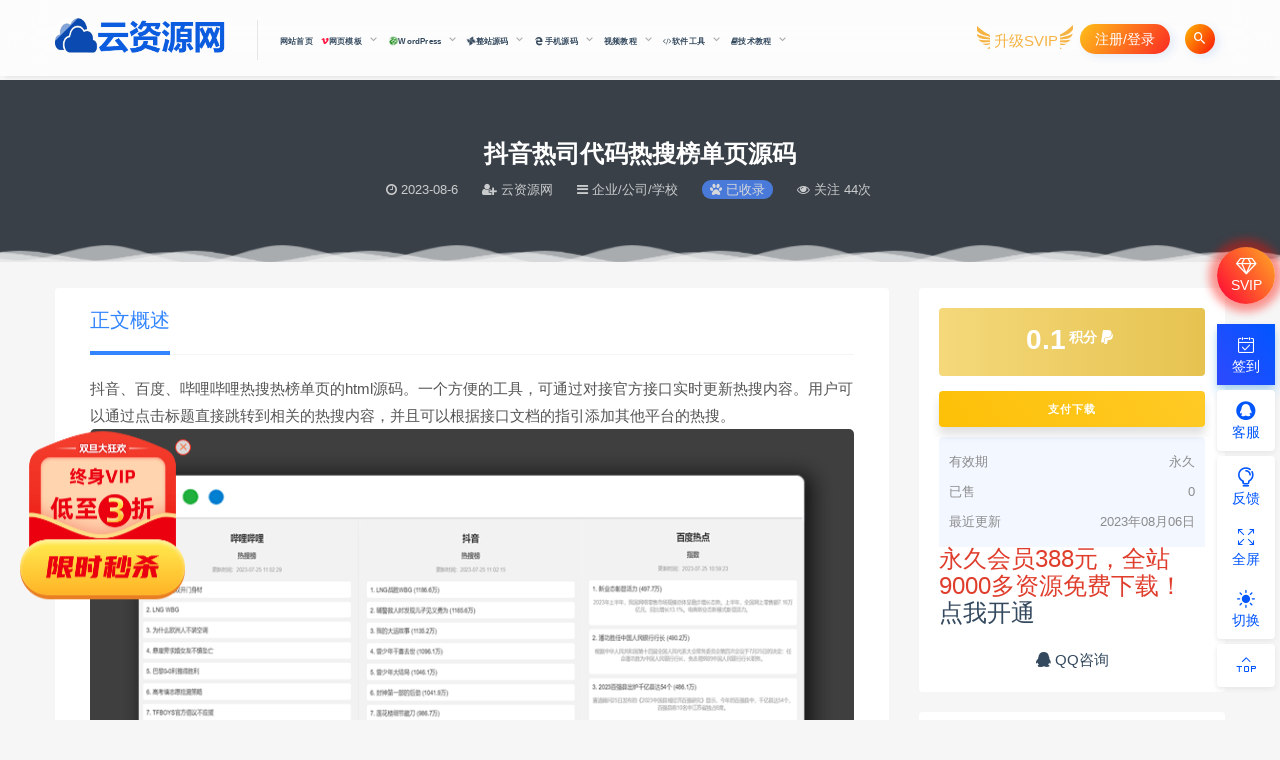

--- FILE ---
content_type: text/html; charset=UTF-8
request_url: https://www.sudo1.com/6562.html
body_size: 19143
content:
<!DOCTYPE html>
<html lang="zh-Hans">
<head>
	<meta charset="UTF-8">
	<meta http-equiv="X-UA-Compatible" content="IE=edge">
	<meta name="viewport" content="width=device-width, initial-scale=1">
	<link rel="profile" href="https://gmpg.org/xfn/11">
	<link href="https://sudo1com.oss-cn-beijing.aliyuncs.com/wp-content/uploads/2022/03/1648364582-b6ddf222a265839.png" rel="icon">
  <title>抖音热司代码热搜榜单页源码-云资源网</title>
	<meta name='robots' content='max-image-preview:large' />
        <meta property="og:title" content="抖音热司代码热搜榜单页源码">
        <meta property="og:description" content=" ...">
        <meta property="og:type" content="article">
        <meta property="og:url" content="https://www.sudo1.com/6562.html">
        <meta property="og:site_name" content="云资源网">
        <meta property="og:image" content="https://sudo1com.oss-cn-beijing.aliyuncs.com/wp-content/uploads/2023/08/20230806135717420-300x200.png">
    <style id='wp-img-auto-sizes-contain-inline-css' type='text/css'>
img:is([sizes=auto i],[sizes^="auto," i]){contain-intrinsic-size:3000px 1500px}
/*# sourceURL=wp-img-auto-sizes-contain-inline-css */
</style>
<style id='classic-theme-styles-inline-css' type='text/css'>
/*! This file is auto-generated */
.wp-block-button__link{color:#fff;background-color:#32373c;border-radius:9999px;box-shadow:none;text-decoration:none;padding:calc(.667em + 2px) calc(1.333em + 2px);font-size:1.125em}.wp-block-file__button{background:#32373c;color:#fff;text-decoration:none}
/*# sourceURL=/wp-includes/css/classic-themes.min.css */
</style>
<link rel='stylesheet' id='prism-style-css' href='https://www.sudo1.com/wp-content/plugins/Pure-Highlightjs/highlight/styles/default.css?ver=0.9.2' type='text/css' media='all' />
<link rel='stylesheet' id='pure-highlightjs-css-css' href='https://www.sudo1.com/wp-content/plugins/Pure-Highlightjs/assets/pure-highlight.css?ver=0.1.0' type='text/css' media='all' />
<link rel='stylesheet' id='external-css' href='https://www.sudo1.com/wp-content/themes/sudo1/assets/css/external.css?ver=6.9' type='text/css' media='all' />
<link rel='stylesheet' id='sweetalert2-css' href='https://www.sudo1.com/wp-content/themes/sudo1/assets/css/sweetalert2.min.css?ver=6.9' type='text/css' media='all' />
<link rel='stylesheet' id='app-css' href='https://www.sudo1.com/wp-content/themes/sudo1/assets/css/app.css?ver=6.9' type='text/css' media='all' />
<link rel='stylesheet' id='diy-css' href='https://www.sudo1.com/wp-content/themes/sudo1/assets/css/diy.css?ver=6.9' type='text/css' media='all' />
<link rel='stylesheet' id='fancybox-css' href='https://www.sudo1.com/wp-content/themes/sudo1/assets/css/jquery.fancybox.min.css?ver=6.9' type='text/css' media='all' />
<script type="text/javascript" src="https://www.sudo1.com/wp-content/themes/sudo1/assets/js/jquery-2.2.4.min.js?ver=2.2.4" id="jquery-js"></script>
<script type="text/javascript" src="https://www.sudo1.com/wp-content/themes/sudo1/assets/js/plugins/sweetalert2.min.js?ver=6.9" id="sweetalert2-js"></script>
<meta name="keywords" content="企业/公司/学校, 会员/推广/交流, 网页模板">
<meta name="description" content="抖音、百度、哔哩哔哩热搜热榜单页的html源码。一个方便的工具，可通过对接官方接口实时更新热搜内容。用户可以通过点击标题直接跳转到相关的热搜内容，并且可以根据接口文档的指引添加其他平台的热搜。...">
	<!-- HTML5 shim, for IE6-8 support of HTML5 elements. All other JS at the end of file. -->
    <!--[if lt IE 9]>
      <script src="https://www.sudo1.com/wp-content/themes/sudo1/assets/js/html5shiv.js"></script>
      <script src="https://www.sudo1.com/wp-content/themes/sudo1/assets/js/respond.min.js"></script>
    <![endif]-->
    <script src="//at.alicdn.com/t/font_1208165_7qnah1qoq8w.js"></script>
<link rel="stylesheet" href="//at.alicdn.com/t/font_1444248_u240hsu9sns.css"> 
<script type='text/javascript' src='/wp-content/themes/sudo1/assets/js/jquery.SuperSlide.2.1.1.js'></script>
<style id='global-styles-inline-css' type='text/css'>
:root{--wp--preset--aspect-ratio--square: 1;--wp--preset--aspect-ratio--4-3: 4/3;--wp--preset--aspect-ratio--3-4: 3/4;--wp--preset--aspect-ratio--3-2: 3/2;--wp--preset--aspect-ratio--2-3: 2/3;--wp--preset--aspect-ratio--16-9: 16/9;--wp--preset--aspect-ratio--9-16: 9/16;--wp--preset--color--black: #000000;--wp--preset--color--cyan-bluish-gray: #abb8c3;--wp--preset--color--white: #ffffff;--wp--preset--color--pale-pink: #f78da7;--wp--preset--color--vivid-red: #cf2e2e;--wp--preset--color--luminous-vivid-orange: #ff6900;--wp--preset--color--luminous-vivid-amber: #fcb900;--wp--preset--color--light-green-cyan: #7bdcb5;--wp--preset--color--vivid-green-cyan: #00d084;--wp--preset--color--pale-cyan-blue: #8ed1fc;--wp--preset--color--vivid-cyan-blue: #0693e3;--wp--preset--color--vivid-purple: #9b51e0;--wp--preset--gradient--vivid-cyan-blue-to-vivid-purple: linear-gradient(135deg,rgb(6,147,227) 0%,rgb(155,81,224) 100%);--wp--preset--gradient--light-green-cyan-to-vivid-green-cyan: linear-gradient(135deg,rgb(122,220,180) 0%,rgb(0,208,130) 100%);--wp--preset--gradient--luminous-vivid-amber-to-luminous-vivid-orange: linear-gradient(135deg,rgb(252,185,0) 0%,rgb(255,105,0) 100%);--wp--preset--gradient--luminous-vivid-orange-to-vivid-red: linear-gradient(135deg,rgb(255,105,0) 0%,rgb(207,46,46) 100%);--wp--preset--gradient--very-light-gray-to-cyan-bluish-gray: linear-gradient(135deg,rgb(238,238,238) 0%,rgb(169,184,195) 100%);--wp--preset--gradient--cool-to-warm-spectrum: linear-gradient(135deg,rgb(74,234,220) 0%,rgb(151,120,209) 20%,rgb(207,42,186) 40%,rgb(238,44,130) 60%,rgb(251,105,98) 80%,rgb(254,248,76) 100%);--wp--preset--gradient--blush-light-purple: linear-gradient(135deg,rgb(255,206,236) 0%,rgb(152,150,240) 100%);--wp--preset--gradient--blush-bordeaux: linear-gradient(135deg,rgb(254,205,165) 0%,rgb(254,45,45) 50%,rgb(107,0,62) 100%);--wp--preset--gradient--luminous-dusk: linear-gradient(135deg,rgb(255,203,112) 0%,rgb(199,81,192) 50%,rgb(65,88,208) 100%);--wp--preset--gradient--pale-ocean: linear-gradient(135deg,rgb(255,245,203) 0%,rgb(182,227,212) 50%,rgb(51,167,181) 100%);--wp--preset--gradient--electric-grass: linear-gradient(135deg,rgb(202,248,128) 0%,rgb(113,206,126) 100%);--wp--preset--gradient--midnight: linear-gradient(135deg,rgb(2,3,129) 0%,rgb(40,116,252) 100%);--wp--preset--font-size--small: 13px;--wp--preset--font-size--medium: 20px;--wp--preset--font-size--large: 36px;--wp--preset--font-size--x-large: 42px;--wp--preset--spacing--20: 0.44rem;--wp--preset--spacing--30: 0.67rem;--wp--preset--spacing--40: 1rem;--wp--preset--spacing--50: 1.5rem;--wp--preset--spacing--60: 2.25rem;--wp--preset--spacing--70: 3.38rem;--wp--preset--spacing--80: 5.06rem;--wp--preset--shadow--natural: 6px 6px 9px rgba(0, 0, 0, 0.2);--wp--preset--shadow--deep: 12px 12px 50px rgba(0, 0, 0, 0.4);--wp--preset--shadow--sharp: 6px 6px 0px rgba(0, 0, 0, 0.2);--wp--preset--shadow--outlined: 6px 6px 0px -3px rgb(255, 255, 255), 6px 6px rgb(0, 0, 0);--wp--preset--shadow--crisp: 6px 6px 0px rgb(0, 0, 0);}:where(.is-layout-flex){gap: 0.5em;}:where(.is-layout-grid){gap: 0.5em;}body .is-layout-flex{display: flex;}.is-layout-flex{flex-wrap: wrap;align-items: center;}.is-layout-flex > :is(*, div){margin: 0;}body .is-layout-grid{display: grid;}.is-layout-grid > :is(*, div){margin: 0;}:where(.wp-block-columns.is-layout-flex){gap: 2em;}:where(.wp-block-columns.is-layout-grid){gap: 2em;}:where(.wp-block-post-template.is-layout-flex){gap: 1.25em;}:where(.wp-block-post-template.is-layout-grid){gap: 1.25em;}.has-black-color{color: var(--wp--preset--color--black) !important;}.has-cyan-bluish-gray-color{color: var(--wp--preset--color--cyan-bluish-gray) !important;}.has-white-color{color: var(--wp--preset--color--white) !important;}.has-pale-pink-color{color: var(--wp--preset--color--pale-pink) !important;}.has-vivid-red-color{color: var(--wp--preset--color--vivid-red) !important;}.has-luminous-vivid-orange-color{color: var(--wp--preset--color--luminous-vivid-orange) !important;}.has-luminous-vivid-amber-color{color: var(--wp--preset--color--luminous-vivid-amber) !important;}.has-light-green-cyan-color{color: var(--wp--preset--color--light-green-cyan) !important;}.has-vivid-green-cyan-color{color: var(--wp--preset--color--vivid-green-cyan) !important;}.has-pale-cyan-blue-color{color: var(--wp--preset--color--pale-cyan-blue) !important;}.has-vivid-cyan-blue-color{color: var(--wp--preset--color--vivid-cyan-blue) !important;}.has-vivid-purple-color{color: var(--wp--preset--color--vivid-purple) !important;}.has-black-background-color{background-color: var(--wp--preset--color--black) !important;}.has-cyan-bluish-gray-background-color{background-color: var(--wp--preset--color--cyan-bluish-gray) !important;}.has-white-background-color{background-color: var(--wp--preset--color--white) !important;}.has-pale-pink-background-color{background-color: var(--wp--preset--color--pale-pink) !important;}.has-vivid-red-background-color{background-color: var(--wp--preset--color--vivid-red) !important;}.has-luminous-vivid-orange-background-color{background-color: var(--wp--preset--color--luminous-vivid-orange) !important;}.has-luminous-vivid-amber-background-color{background-color: var(--wp--preset--color--luminous-vivid-amber) !important;}.has-light-green-cyan-background-color{background-color: var(--wp--preset--color--light-green-cyan) !important;}.has-vivid-green-cyan-background-color{background-color: var(--wp--preset--color--vivid-green-cyan) !important;}.has-pale-cyan-blue-background-color{background-color: var(--wp--preset--color--pale-cyan-blue) !important;}.has-vivid-cyan-blue-background-color{background-color: var(--wp--preset--color--vivid-cyan-blue) !important;}.has-vivid-purple-background-color{background-color: var(--wp--preset--color--vivid-purple) !important;}.has-black-border-color{border-color: var(--wp--preset--color--black) !important;}.has-cyan-bluish-gray-border-color{border-color: var(--wp--preset--color--cyan-bluish-gray) !important;}.has-white-border-color{border-color: var(--wp--preset--color--white) !important;}.has-pale-pink-border-color{border-color: var(--wp--preset--color--pale-pink) !important;}.has-vivid-red-border-color{border-color: var(--wp--preset--color--vivid-red) !important;}.has-luminous-vivid-orange-border-color{border-color: var(--wp--preset--color--luminous-vivid-orange) !important;}.has-luminous-vivid-amber-border-color{border-color: var(--wp--preset--color--luminous-vivid-amber) !important;}.has-light-green-cyan-border-color{border-color: var(--wp--preset--color--light-green-cyan) !important;}.has-vivid-green-cyan-border-color{border-color: var(--wp--preset--color--vivid-green-cyan) !important;}.has-pale-cyan-blue-border-color{border-color: var(--wp--preset--color--pale-cyan-blue) !important;}.has-vivid-cyan-blue-border-color{border-color: var(--wp--preset--color--vivid-cyan-blue) !important;}.has-vivid-purple-border-color{border-color: var(--wp--preset--color--vivid-purple) !important;}.has-vivid-cyan-blue-to-vivid-purple-gradient-background{background: var(--wp--preset--gradient--vivid-cyan-blue-to-vivid-purple) !important;}.has-light-green-cyan-to-vivid-green-cyan-gradient-background{background: var(--wp--preset--gradient--light-green-cyan-to-vivid-green-cyan) !important;}.has-luminous-vivid-amber-to-luminous-vivid-orange-gradient-background{background: var(--wp--preset--gradient--luminous-vivid-amber-to-luminous-vivid-orange) !important;}.has-luminous-vivid-orange-to-vivid-red-gradient-background{background: var(--wp--preset--gradient--luminous-vivid-orange-to-vivid-red) !important;}.has-very-light-gray-to-cyan-bluish-gray-gradient-background{background: var(--wp--preset--gradient--very-light-gray-to-cyan-bluish-gray) !important;}.has-cool-to-warm-spectrum-gradient-background{background: var(--wp--preset--gradient--cool-to-warm-spectrum) !important;}.has-blush-light-purple-gradient-background{background: var(--wp--preset--gradient--blush-light-purple) !important;}.has-blush-bordeaux-gradient-background{background: var(--wp--preset--gradient--blush-bordeaux) !important;}.has-luminous-dusk-gradient-background{background: var(--wp--preset--gradient--luminous-dusk) !important;}.has-pale-ocean-gradient-background{background: var(--wp--preset--gradient--pale-ocean) !important;}.has-electric-grass-gradient-background{background: var(--wp--preset--gradient--electric-grass) !important;}.has-midnight-gradient-background{background: var(--wp--preset--gradient--midnight) !important;}.has-small-font-size{font-size: var(--wp--preset--font-size--small) !important;}.has-medium-font-size{font-size: var(--wp--preset--font-size--medium) !important;}.has-large-font-size{font-size: var(--wp--preset--font-size--large) !important;}.has-x-large-font-size{font-size: var(--wp--preset--font-size--x-large) !important;}
/*# sourceURL=global-styles-inline-css */
</style>
</head>

<body class="wp-singular post-template-default single single-post postid-6562 single-format-standard wp-theme-sudo1  max_width navbar-sticky sidebar-right pagination-infinite_button">

<div class="site" data-align>
    
<header class="site-header frosted navFix" id="navHeight">
      <div class="container">
      <div class="navbar">
      <div class="logo-wrapper">
              <a href="https://www.sudo1.com/">
          <img class="logo regular tap-logo" src="https://sudo1com.oss-cn-beijing.aliyuncs.com/wp-content/uploads/2022/03/1648356027-d2d32f3837aad19.png" data-dark="" alt="云资源网">
        </a>
            </div>
      <div class="sep"></div>
      
      <nav class="main-menu hidden-xs hidden-sm hidden-md">
        
        <ul id="menu-%e7%bd%91%e7%ab%99%e6%ba%90%e7%a0%81" class="nav-list u-plain-list"><li id="menu-item-385" class="menu-item menu-item-type-custom menu-item-object-custom menu-item-home menu-item-385"><a href="https://www.sudo1.com/">网站首页</a></li>
<li id="menu-item-391" class="menu-item menu-item-type-taxonomy menu-item-object-category current-post-ancestor current-menu-parent current-post-parent menu-item-has-children menu-item-391"><a href="https://www.sudo1.com/wymb"><i class="fa fa-vimeo showzx"></i>网页模板</a>
<ul class="sub-menu">
	<li id="menu-item-395" class="menu-item menu-item-type-taxonomy menu-item-object-category menu-item-395"><a href="https://www.sudo1.com/wymb/wordpresszuti">wordpress模板<span class="num">23</span></a></li>
	<li id="menu-item-2325" class="menu-item menu-item-type-taxonomy menu-item-object-category menu-item-2325"><a href="https://www.sudo1.com/wymb/pbootcms">pbootcms模板<span class="num">31</span></a></li>
	<li id="menu-item-2326" class="menu-item menu-item-type-taxonomy menu-item-object-category menu-item-2326"><a href="https://www.sudo1.com/wymb/thinkphp">thinkphp模板<span class="num">12</span></a></li>
	<li id="menu-item-2327" class="menu-item menu-item-type-taxonomy menu-item-object-category menu-item-2327"><a href="https://www.sudo1.com/wymb/eyoucms">易优CMS模板<span class="num">4</span></a></li>
	<li id="menu-item-392" class="menu-item menu-item-type-taxonomy menu-item-object-category menu-item-392"><a href="https://www.sudo1.com/wymb/dedecms">DedeCms模板<span class="num">28</span></a></li>
	<li id="menu-item-396" class="menu-item menu-item-type-taxonomy menu-item-object-category menu-item-396"><a href="https://www.sudo1.com/wymb/diguocms">帝国cms模板<span class="num">8</span></a></li>
	<li id="menu-item-393" class="menu-item menu-item-type-taxonomy menu-item-object-category menu-item-393"><a href="https://www.sudo1.com/wymb/discuz">Discuz模板<span class="num">1</span></a></li>
	<li id="menu-item-397" class="menu-item menu-item-type-taxonomy menu-item-object-category menu-item-397"><a href="https://www.sudo1.com/wymb/zmcj">插件<span class="num">23</span></a></li>
	<li id="menu-item-394" class="menu-item menu-item-type-taxonomy menu-item-object-category menu-item-394"><a href="https://www.sudo1.com/wymb/html">HTML模板<span class="num">11</span></a></li>
</ul>
</li>
<li id="menu-item-386" class="menu-item menu-item-type-taxonomy menu-item-object-category menu-item-has-children menu-item-386"><a href="https://www.sudo1.com/wp"><i class="fa fa-wordpress fa-spin fa-2g fa-fw" style="color:green"></i>WordPress</a>
<ul class="sub-menu">
	<li id="menu-item-542" class="menu-item menu-item-type-taxonomy menu-item-object-category menu-item-542"><a href="https://www.sudo1.com/wymb/wordpresszuti">wordpress模板<span class="num">23</span></a></li>
	<li id="menu-item-387" class="menu-item menu-item-type-taxonomy menu-item-object-category menu-item-387"><a href="https://www.sudo1.com/wp/riprozuti">ripro专题<span class="num">27</span></a></li>
	<li id="menu-item-390" class="menu-item menu-item-type-taxonomy menu-item-object-category menu-item-390"><a href="https://www.sudo1.com/wp/meihua">wordpress美化<span class="num">26</span></a></li>
	<li id="menu-item-389" class="menu-item menu-item-type-taxonomy menu-item-object-category menu-item-389"><a href="https://www.sudo1.com/wp/wpjiaocheng">wordpress教程<span class="num">20</span></a></li>
	<li id="menu-item-388" class="menu-item menu-item-type-taxonomy menu-item-object-category menu-item-388"><a href="https://www.sudo1.com/wp/wpchajian">WordPress插件<span class="num">48</span></a></li>
</ul>
</li>
<li id="menu-item-398" class="menu-item menu-item-type-taxonomy menu-item-object-category current-post-ancestor menu-item-has-children menu-item-398"><a href="https://www.sudo1.com/wangzhanyuanma"><i class="fa fa-modx fa-spin"></i>整站源码</a>
<ul class="sub-menu">
	<li id="menu-item-404" class="menu-item menu-item-type-taxonomy menu-item-object-category menu-item-404"><a href="https://www.sudo1.com/wangzhanyuanma/shop">商城/淘客/网店<span class="num">112</span></a></li>
	<li id="menu-item-399" class="menu-item menu-item-type-taxonomy menu-item-object-category current-post-ancestor current-menu-parent current-post-parent menu-item-399"><a href="https://www.sudo1.com/wangzhanyuanma/qiye">企业/公司/学校<span class="num">272</span></a></li>
	<li id="menu-item-401" class="menu-item menu-item-type-taxonomy menu-item-object-category current-post-ancestor current-menu-parent current-post-parent menu-item-401"><a href="https://www.sudo1.com/wangzhanyuanma/huiyuan">会员/推广/交流<span class="num">237</span></a></li>
	<li id="menu-item-402" class="menu-item menu-item-type-taxonomy menu-item-object-category menu-item-402"><a href="https://www.sudo1.com/wangzhanyuanma/qita">发卡系统<span class="num">121</span></a></li>
	<li id="menu-item-403" class="menu-item menu-item-type-taxonomy menu-item-object-category menu-item-403"><a href="https://www.sudo1.com/wangzhanyuanma/bangong">办公/软件/电脑<span class="num">37</span></a></li>
	<li id="menu-item-406" class="menu-item menu-item-type-taxonomy menu-item-object-category menu-item-406"><a href="https://www.sudo1.com/wangzhanyuanma/sucai">图片/素材/资源<span class="num">82</span></a></li>
	<li id="menu-item-409" class="menu-item menu-item-type-taxonomy menu-item-object-category menu-item-409"><a href="https://www.sudo1.com/wangzhanyuanma/xcxym">小程序<span class="num">34</span></a></li>
	<li id="menu-item-410" class="menu-item menu-item-type-taxonomy menu-item-object-category menu-item-410"><a href="https://www.sudo1.com/wangzhanyuanma/blog">小说/新闻/博客<span class="num">16</span></a></li>
	<li id="menu-item-412" class="menu-item menu-item-type-taxonomy menu-item-object-category menu-item-412"><a href="https://www.sudo1.com/wangzhanyuanma/pay">支付/金融/货币<span class="num">159</span></a></li>
	<li id="menu-item-415" class="menu-item menu-item-type-taxonomy menu-item-object-category menu-item-415"><a href="https://www.sudo1.com/wangzhanyuanma/livejiao">游戏/交友/直播<span class="num">154</span></a></li>
	<li id="menu-item-416" class="menu-item menu-item-type-taxonomy menu-item-object-category menu-item-416"><a href="https://www.sudo1.com/wangzhanyuanma/dianyin">电影/视频/音乐<span class="num">30</span></a></li>
	<li id="menu-item-417" class="menu-item menu-item-type-taxonomy menu-item-object-category menu-item-417"><a href="https://www.sudo1.com/wangzhanyuanma/glrj">其他<span class="num">147</span></a></li>
</ul>
</li>
<li id="menu-item-421" class="menu-item menu-item-type-taxonomy menu-item-object-category menu-item-has-children menu-item-421"><a href="https://www.sudo1.com/shouji"><i class="fa fa-edge"></i> 手机源码</a>
<ul class="sub-menu">
	<li id="menu-item-425" class="menu-item menu-item-type-taxonomy menu-item-object-category menu-item-425"><a href="https://www.sudo1.com/shouji/%e5%be%ae%e4%bf%a1%e6%a8%a1%e6%9d%bf">微信模板<span class="num">135</span></a></li>
	<li id="menu-item-424" class="menu-item menu-item-type-taxonomy menu-item-object-category menu-item-424"><a href="https://www.sudo1.com/shouji/%e5%b0%8f%e7%a8%8b%e5%ba%8f%e6%ba%90%e7%a0%81">小程序源码<span class="num">136</span></a></li>
	<li id="menu-item-422" class="menu-item menu-item-type-taxonomy menu-item-object-category menu-item-422"><a href="https://www.sudo1.com/shouji/app%e6%ba%90%e7%a0%81">APP源码<span class="num">75</span></a></li>
	<li id="menu-item-426" class="menu-item menu-item-type-taxonomy menu-item-object-category menu-item-426"><a href="https://www.sudo1.com/shouji/%e6%b8%b8%e6%88%8f%e6%a3%8b%e7%89%8c">游戏棋牌<span class="num">51</span></a></li>
	<li id="menu-item-423" class="menu-item menu-item-type-taxonomy menu-item-object-category menu-item-423"><a href="https://www.sudo1.com/shouji/gzhyy">公众号应用<span class="num">75</span></a></li>
</ul>
</li>
<li id="menu-item-2328" class="menu-item menu-item-type-taxonomy menu-item-object-category menu-item-has-children menu-item-2328"><a href="https://www.sudo1.com/zhiyuan">视频教程</a>
<ul class="sub-menu">
	<li id="menu-item-2329" class="menu-item menu-item-type-taxonomy menu-item-object-category menu-item-2329"><a href="https://www.sudo1.com/zhiyuan/ae">健身养生<span class="num">4</span></a></li>
	<li id="menu-item-5572" class="menu-item menu-item-type-taxonomy menu-item-object-category menu-item-5572"><a href="https://www.sudo1.com/zhiyuan/viedo-zhiyuan">自我提升<span class="num">13</span></a></li>
	<li id="menu-item-5568" class="menu-item menu-item-type-taxonomy menu-item-object-category menu-item-5568"><a href="https://www.sudo1.com/zhiyuan/wlanx">群晖/软路由<span class="num">10</span></a></li>
	<li id="menu-item-5571" class="menu-item menu-item-type-taxonomy menu-item-object-category menu-item-5571"><a href="https://www.sudo1.com/zhiyuan/zcgx">职场关系<span class="num">2</span></a></li>
	<li id="menu-item-5575" class="menu-item menu-item-type-taxonomy menu-item-object-category menu-item-5575"><a href="https://www.sudo1.com/zhiyuan/wzzy">长点知识<span class="num">20</span></a></li>
	<li id="menu-item-5570" class="menu-item menu-item-type-taxonomy menu-item-object-category menu-item-5570"><a href="https://www.sudo1.com/zhiyuan/xutu">美工修图<span class="num">0</span></a></li>
	<li id="menu-item-5574" class="menu-item menu-item-type-taxonomy menu-item-object-category menu-item-5574"><a href="https://www.sudo1.com/zhiyuan/zxxg">装修相关<span class="num">2</span></a></li>
	<li id="menu-item-5567" class="menu-item menu-item-type-taxonomy menu-item-object-category menu-item-5567"><a href="https://www.sudo1.com/zhiyuan/bcbg">编程办公<span class="num">0</span></a></li>
	<li id="menu-item-2330" class="menu-item menu-item-type-taxonomy menu-item-object-category menu-item-2330"><a href="https://www.sudo1.com/zhiyuan/ppt">摄影剪辑<span class="num">5</span></a></li>
	<li id="menu-item-2331" class="menu-item menu-item-type-taxonomy menu-item-object-category menu-item-2331"><a href="https://www.sudo1.com/zhiyuan/wzzy">长点知识<span class="num">20</span></a></li>
	<li id="menu-item-5573" class="menu-item menu-item-type-taxonomy menu-item-object-category menu-item-5573"><a href="https://www.sudo1.com/zhiyuan/kecheng">行业课程<span class="num">28</span></a></li>
</ul>
</li>
<li id="menu-item-428" class="menu-item menu-item-type-taxonomy menu-item-object-category menu-item-has-children menu-item-428"><a href="https://www.sudo1.com/soft"><i class="fa fa-code"></i>软件工具</a>
<ul class="sub-menu">
	<li id="menu-item-431" class="menu-item menu-item-type-taxonomy menu-item-object-category menu-item-431"><a href="https://www.sudo1.com/soft/pcsoft">PC软件<span class="num">31</span></a></li>
	<li id="menu-item-432" class="menu-item menu-item-type-taxonomy menu-item-object-category menu-item-432"><a href="https://www.sudo1.com/soft/seogongju">SEO工具<span class="num">0</span></a></li>
	<li id="menu-item-433" class="menu-item menu-item-type-taxonomy menu-item-object-category menu-item-433"><a href="https://www.sudo1.com/soft/anquances">安全测试<span class="num">20</span></a></li>
	<li id="menu-item-434" class="menu-item menu-item-type-taxonomy menu-item-object-category menu-item-434"><a href="https://www.sudo1.com/soft/android">行业软件<span class="num">26</span></a></li>
	<li id="menu-item-430" class="menu-item menu-item-type-taxonomy menu-item-object-category menu-item-430"><a href="https://www.sudo1.com/soft/ios">ios软件<span class="num">0</span></a></li>
	<li id="menu-item-429" class="menu-item menu-item-type-taxonomy menu-item-object-category menu-item-429"><a href="https://www.sudo1.com/soft/adode">adobe软件<span class="num">18</span></a></li>
</ul>
</li>
<li id="menu-item-437" class="menu-item menu-item-type-taxonomy menu-item-object-category menu-item-has-children menu-item-437"><a href="https://www.sudo1.com/jiaocheng"><i class="fa fa-book"></i>技术教程</a>
<ul class="sub-menu">
	<li id="menu-item-438" class="menu-item menu-item-type-taxonomy menu-item-object-category menu-item-438"><a href="https://www.sudo1.com/jiaocheng/zmjc">前端开发教程<span class="num">5391</span></a></li>
	<li id="menu-item-436" class="menu-item menu-item-type-taxonomy menu-item-object-category menu-item-436"><a href="https://www.sudo1.com/jiaocheng/jinyan">站长学院<span class="num">3366</span></a></li>
	<li id="menu-item-439" class="menu-item menu-item-type-taxonomy menu-item-object-category menu-item-439"><a href="https://www.sudo1.com/jiaocheng/seo">CMS教程<span class="num">2299</span></a></li>
	<li id="menu-item-543" class="menu-item menu-item-type-taxonomy menu-item-object-category menu-item-543"><a href="https://www.sudo1.com/jiaocheng/viedo">NAS教程<span class="num">8</span></a></li>
	<li id="menu-item-440" class="menu-item menu-item-type-taxonomy menu-item-object-category menu-item-440"><a href="https://www.sudo1.com/jiaocheng/dspcms">短视视频<span class="num">10</span></a></li>
	<li id="menu-item-5569" class="menu-item menu-item-type-taxonomy menu-item-object-category menu-item-5569"><a href="https://www.sudo1.com/zhiyuan/texiao">网页特效<span class="num">1</span></a></li>
	<li id="menu-item-435" class="menu-item menu-item-type-taxonomy menu-item-object-category menu-item-435"><a href="https://www.sudo1.com/jiaocheng/cmsjc">网站技术<span class="num">49</span></a></li>
</ul>
</li>
</ul>      </nav>
      
      <div class="main-search">
        <form method="get" class="search-form inline" action="https://www.sudo1.com/">
  <input type="search" class="search-field inline-field" placeholder="输入关键词，回车..." autocomplete="off" value="" name="s" required="required">
  <button type="submit" class="search-submit"><i class="mdi mdi-magnify"></i></button>
</form>        <div class="search-close navbar-button"><i class="mdi mdi-close"></i></div>
      </div>

      <div class="actions">
<div class="shanshan hidden-xsss">
                    <div data-microtip="升级SVIP会员无限下载" data-microtip-position="bottom-right" class="hsnah heshan">
                        <a href="/svip" class="shanlian lianzi"><span class="ic_gif"></span>
                            <span class="txt"><i class="ic_mask"></i>升级SVIP</span></a>
                    </div>
                </div>
                  <!-- user -->
                        <div class="login-btn navbar-button">注册/登录</div>
                          <!-- user end -->
        <div class="search-open navbar-button"><i class="mdi mdi-magnify"></i></div>
        
        
      </div>
    </div>
      </div>
  </header>

<div class="header-gap"></div>    <div class="site-content">
    
<div class="themeinfo" style="transform: none;">
       <section class="article-focusbox bgimg-fixed lazyloaded" data-bg="" style="background-image: url(&quot;&quot;);">
	<div class="container">
	    <header class="article-header">
	        <h1 class="article-title">抖音热司代码热搜榜单页源码</h1>
	        <div class="article-meta">
	            <span class="item"><i class="fa fa-clock-o"></i>  2023-08-6</span>
	            
	            <span class="item"><i class="fa fa-user-plus"></i> 云资源网</span>
	            
				<span class="item"><i class="fa fa-navicon"></i>  企业/公司/学校</span>
				<span class="item"><a target="_blank" title="点击查看" rel="external nofollow" href="https://www.baidu.com/s?wd=抖音热司代码热搜榜单页源码"><i class="fa fa-paw"></i>  已收录</a></span>
				<span class="item"><i class="fa fa-eye"></i> 关注 44次</span>
	<span class="item"><i class="fa"></i> 
   
  </span>
	        </div>
	    </header>
    </div>
</section>
<div class="dabolang mobile-hide"> 
		<div id="dabolangl1" class="dabolangl"></div> 
		<div id="dabolangl2" class="dabolangl"></div> 
		<div id="dabolangl3" class="dabolangl"></div>
</div>    </div>
<div class="container">
	<div class="breadcrumbs">
	当前位置：<a href="https://www.sudo1.com">云资源网</a> <small>></small> <a href="https://www.sudo1.com/wangzhanyuanma">整站源码</a> <small>></small> <a href="https://www.sudo1.com/wangzhanyuanma/qiye">企业/公司/学校</a> <small>></small> 抖音热司代码热搜榜单页源码	</div>
	<div class="row">
		<div class="content-column col-lg-9">
			<div class="content-area">
				<main class="site-main">
					<article id="post-6562" class="article-content">
    <div class="container">
  <div class="cao_entry_header FengTabCon_0">
    <div class="sjblog-tgroupz">
  
<div class="sucaihu-d"><i class="sucaihu-title-iconse sucaihu-float-rightse"></i></div>
<div class="sucaihu-post-top">
  <div class="wrap">
    <a href="#singular_content" class="current">正文概述</a>
  </div>
</div>
</div>
</div></div>  <div class="container">
    <div class="entry-wrapper">
            <div class="entry-content u-text-format u-clearfix">
        <p>抖音、百度、哔哩哔哩热搜热榜单页的html源码。一个方便的工具，可通过对接官方接口实时更新热搜内容。用户可以通过点击标题直接跳转到相关的热搜内容，并且可以根据接口文档的指引添加其他平台的热搜。 <img fetchpriority="high" decoding="async" class="alignnone size-full wp-image-6567" src="http://sudo1com.oss-cn-beijing.aliyuncs.com/wp-content/uploads/2023/08/20230806135730922.png" width="800" height="600" alt="" / loading="lazy"></p>
      </div>
      <div id="pay-single-box"></div>
        <div id="zm_tkzj" class="article-copyright content_zmki_bq zm_yjz_yjz"><div style="line-height:30px;">1. 本站所有资源来源于用户上传和网络，如有侵权请邮件联系站长！<br>
2. 分享目的仅供大家学习和交流，您必须在下载后24小时内删除！<br>
3. 不得使用于非法商业用途，不得违反国家法律。否则后果自负！<br>
4. 本站提供的源码、模板、插件等等其他资源，都不包含技术服务请大家谅解！<br>
5. 如有链接无法下载、失效或广告，请联系管理员处理！<br>
6. 本站资源售价只是赞助，收取费用仅维持本站的日常运营所需！<br>
7. 如遇到加密压缩包，请使用WINRAR解压,如遇到无法解压的请联系管理员！<br>
8. 精力有限，不少源码未能详细测试（解密），不能分辨部分源码是病毒还是误报，所以没有进行任何修改，大家使用前请进行甄别<br>
9.本站默认解压密码为:www.sudo1.com<br>
本站提供的一切软件、教程和内容信息仅限用于学习和研究目的。<br>
不得将上述内容用于商业或者非法用途，否则，一切后果请用户自负。<br>
本站信息来自网络收集整理，版权争议与本站无关。您必须在下载后的24个小时之内，从您的电脑或手机中彻底删除上述内容。<br>
如果您喜欢该程序和内容，请支持正版，购买注册，得到更好的正版服务。<br>
我们非常重视版权问题，如有侵权请邮件与我们联系处理。敬请谅解！<br><br/><a href="https://www.sudo1.com">云资源网</a> &raquo; <a href="https://www.sudo1.com/6562.html">抖音热司代码热搜榜单页源码</a></div></div>

<div id="help" class="m main">
  <h2 class="mt mt20">常见问题FAQ</h2>
  <div class="mb">
    <dl>
      <dt><i></i>免费下载或者VIP会员专享资源能否直接商用？
</dt>
      <dd style="display: block;"><i></i>本站所有资源版权均属于原作者所有，这里所提供资源均只能用于参考学习用，请勿直接商用。若由于商用引起版权纠纷，一切责任均由使用者承担。更多说明请参考 VIP介绍。</dd>
    </dl>
    <dl>
      <dt><i></i>提示下载完但解压或打开不了？</dt>
      <dd style="display: none;"><i></i>最常见的情况是下载不完整: 可对比下载完压缩包的与网盘上的容量，若小于网盘提示的容量则是这个原因。这是浏览器下载的bug，建议用百度网盘软件或迅雷下载。
若排除这种情况，可在对应资源底部留言，或 联络我们.。</dd>
    </dl>
    <dl>
      <dt><i></i>你们有qq群吗怎么加入？</dt>
      <dd style="display: none;"><i></i>当然有的，如果你是帝国cms、易优cms、和pbootcms系统的爱好者你可以加入我们的QQ千人交流群https://www.sudo1.com/page-qun.html。</dd>
    </dl>
    
  </div>
</div>
<div class="article-footer">
    <div class="author-box">
    <div class="author-image">
      <img alt='' src='https://thirdwx.qlogo.cn/mmopen/vi_32/Q0j4TwGTfTIRTfPCticlI4J739cibEKBBG5yQ1UVvO7psEQd3hMjXhvoOQooQbH9uzd0CgqK7tk1BSWHbuDtjHKQ/132' srcset='https://thirdwx.qlogo.cn/mmopen/vi_32/Q0j4TwGTfTIRTfPCticlI4J739cibEKBBG5yQ1UVvO7psEQd3hMjXhvoOQooQbH9uzd0CgqK7tk1BSWHbuDtjHKQ/132 2x' class='avatar avatar-96 photo' height='96' width='96' />    </div>
    <div class="author-info">
      <h4 class="author-name">
        <a href="javascript:;">云资源网</a>
        <span class="label label-default"><i class="fa fa-diamond"></i> 钻石</span>      </h4>
    </div>
  </div>
    <!--点赞功能开始-->
  <div class="post-like">
   <a href="javascript:;" data-action="ding" data-id="6562" class="favorite">喜欢 <span class="count">
      0    </span>
   </a>
  </div>
  <!--点赞功能结束-->
    <div class="xshare">
      <span class="xshare-title">分享到：</span>
                 <a href="javascript:;" title="收藏文章" etap="star" data-postid="6562" class="sudo1-star"><i class="fa fa-star-o"></i></a>
            <a href="" etap="share" data-share="qq" class="share-qq"><i class="fa fa-qq"></i></a>
      <a href="" etap="share" data-share="weibo" class="share-weibo"><i class="fa fa-weibo"></i></a>
        </div>
   
</div>    </div>
  </div>
</article>


  <div class="entry-navigation">
    <nav class="article-nav">
        <span class="article-nav-prev">上一篇<br><a href="https://www.sudo1.com/6554.html" rel="prev">证件照制作微信小程序源码</a></span>
        <span class="article-nav-next">下一篇<br><a href="https://www.sudo1.com/6569.html" rel="next">无人直播视频教程最新抖音日入4位数无需露脸直播全套教程</a></span>
    </nav>
    
  </div>

      <!-- # 标准网格模式... -->
      <div class="related-posts-grid">
        <h4 class="u-border-title">相关推荐</h4>
        <div class="row">
                     <div class="col-6 col-sm-3 col-md-3 mt-10 mb-10">
              <article class="post">
                        
      <div class="entry-media">
          <i class="vwip30"></i>        <div class="placeholder" style="padding-bottom: 66.666666666667%;">
          <a  href="https://www.sudo1.com/7055.html">
            <img class="lazyload" data-src="https://sudo1com.oss-cn-beijing.aliyuncs.com/wp-content/uploads/2024/01/20240105022111429-300x200.jpeg" src="[data-uri]" alt="2023防封最新视频打赏源码 网站打赏网源码 视频打赏">
          </a>
                  </div>
        <div class="entry-star"><a href="javascript:;" title="收藏文章" etap="star" data-postid="7055" class="sudo1-star"><i class="fa fa-star-o"></i></a></div>      </div>
                      <div class="entry-wrapper">
                  
  <header class="entry-header">    
    <h4 class="entry-title"><a href="https://www.sudo1.com/7055.html" title="2023防封最新视频打赏源码 网站打赏网源码 视频打赏" rel="bookmark">2023防封最新视频打赏源码 网站打赏网源码 视频打赏</a></h4>  </header>                </div>
              </article>
            </div>
                      <div class="col-6 col-sm-3 col-md-3 mt-10 mb-10">
              <article class="post">
                        
      <div class="entry-media">
          <i class="vwip30"></i>        <div class="placeholder" style="padding-bottom: 66.666666666667%;">
          <a  href="https://www.sudo1.com/6445.html">
            <img class="lazyload" data-src="https://sudo1com.oss-cn-beijing.aliyuncs.com/wp-content/uploads/2023/06/20230601073926118-300x200.png" src="[data-uri]" alt="H5手机短视频打赏源 短视频引流程序源码 视频打赏+支付接口+教程  亲测可用">
          </a>
                  </div>
        <div class="entry-star"><a href="javascript:;" title="收藏文章" etap="star" data-postid="6445" class="sudo1-star"><i class="fa fa-star-o"></i></a></div>      </div>
                      <div class="entry-wrapper">
                  
  <header class="entry-header">    
    <h4 class="entry-title"><a href="https://www.sudo1.com/6445.html" title="H5手机短视频打赏源 短视频引流程序源码 视频打赏+支付接口+教程  亲测可用" rel="bookmark">H5手机短视频打赏源 短视频引流程序源码 视频打赏+支付接口+教程  亲测可用</a></h4>  </header>                </div>
              </article>
            </div>
                      <div class="col-6 col-sm-3 col-md-3 mt-10 mb-10">
              <article class="post">
                        
      <div class="entry-media">
          <i class="vwip30"></i>        <div class="placeholder" style="padding-bottom: 66.666666666667%;">
          <a  href="https://www.sudo1.com/6461.html">
            <img class="lazyload" data-src="https://sudo1com.oss-cn-beijing.aliyuncs.com/wp-content/uploads/2023/06/20230601140306545-300x200.jpg" src="[data-uri]" alt="小储云商城 v1.782最新解锁版源码-完美运营无需授权">
          </a>
                  </div>
        <div class="entry-star"><a href="javascript:;" title="收藏文章" etap="star" data-postid="6461" class="sudo1-star"><i class="fa fa-star-o"></i></a></div>      </div>
                      <div class="entry-wrapper">
                  
  <header class="entry-header">    
    <h4 class="entry-title"><a href="https://www.sudo1.com/6461.html" title="小储云商城 v1.782最新解锁版源码-完美运营无需授权" rel="bookmark">小储云商城 v1.782最新解锁版源码-完美运营无需授权</a></h4>  </header>                </div>
              </article>
            </div>
                      <div class="col-6 col-sm-3 col-md-3 mt-10 mb-10">
              <article class="post">
                        
      <div class="entry-media">
          <i class="vwip30"></i>        <div class="placeholder" style="padding-bottom: 66.666666666667%;">
          <a  href="https://www.sudo1.com/6991.html">
            <img class="lazyload" data-src="https://sudo1com.oss-cn-beijing.aliyuncs.com/wp-content/uploads/2024/01/20240102144359335-300x200.png" src="[data-uri]" alt="2024最新彩虹聚合登录系统源码开心版 一站式社会化账号登录系统 QQ微信登录接口微信、微博、QQ、百度登录接口亲测可用">
          </a>
                  </div>
        <div class="entry-star"><a href="javascript:;" title="收藏文章" etap="star" data-postid="6991" class="sudo1-star"><i class="fa fa-star-o"></i></a></div>      </div>
                      <div class="entry-wrapper">
                  
  <header class="entry-header">    
    <h4 class="entry-title"><a href="https://www.sudo1.com/6991.html" title="2024最新彩虹聚合登录系统源码开心版 一站式社会化账号登录系统 QQ微信登录接口微信、微博、QQ、百度登录接口亲测可用" rel="bookmark">2024最新彩虹聚合登录系统源码开心版 一站式社会化账号登录系统 QQ微信登录接口微信、微博、QQ、百度登录接口亲测可用</a></h4>  </header>                </div>
              </article>
            </div>
                  </div>
      </div>
    
  
				</main>
			</div>
		</div>
					<div class="sidebar-column col-lg-3">
				
<aside class="widget-area">
	<div id="cao_widget_pay-6" class="widget widget-pay"><div class="pay--rateinfo"><b><span class="price">0.1<sup>积分 <i class="fa fa-paypal"></i></sup></span></b></div><div class="pay--content"><div class="pay-box"><button type="button" class="click-pay btn btn--primary btn--block" data-postid="6562" data-nonce="b44e1f1a6d" data-price="0.1积分">支付下载</button></div></div><div class="agent--contact"><ul class="list-paybody"><li><span>有效期</span><span>永久 </span></li><li><span>已售</span><span>0</span></li><li><span>最近更新</span><span>2023年08月06日</span></li></ul>
            
             <span style="font-size: 24px; color: #e03e2d;">永久会员388元，全站9000多资源免费下载！<a href="https://sudo1.com/user?action=vip">点我开通</span>
            </a></div><div class="ac_qqhao"><a target="_blank" href="http://wpa.qq.com/msgrd?v=3&uin=88888888&site=qq&menu=yes"><i class="fa fa-qq"></i> QQ咨询</a>
            
           
            </div></div>
		<div id="recent-posts-2" class="widget widget_recent_entries">
		<h5 class="widget-title">近期文章</h5>
		<ul>
											<li>
					<a href="https://www.sudo1.com/32352.html">春天总是疲惫不堪，这6种食疗可缓解疲劳？养生专家：吃对才养生</a>
									</li>
											<li>
					<a href="https://www.sudo1.com/32351.html">春天多喝这个汤，补钙比牛奶强，孩子常吃体质好，长高个</a>
									</li>
											<li>
					<a href="https://www.sudo1.com/32350.html">肾不好，用食疗方法调养身体，多选用这些食材</a>
									</li>
											<li>
					<a href="https://www.sudo1.com/32349.html">夏天来了，总上火怎么办？推荐2个食疗！简单易学！</a>
									</li>
											<li>
					<a href="https://www.sudo1.com/32354.html">春季经常食用苦麻菜，有哪些食疗作用？</a>
									</li>
					</ul>

		</div><div id="tag_cloud-2" class="widget widget_tag_cloud"><h5 class="widget-title">标签</h5><div class="tagcloud"><a href="https://www.sudo1.com/tag/wordpress%e6%97%a5%e4%b8%bb%e9%a2%98%e6%a8%a1%e7%89%88" class="tag-cloud-link tag-link-1143 tag-link-position-1" style="font-size: 16.013793103448pt;" aria-label="-wordpress日主题模版 (1,317 项)">-wordpress日主题模版</a>
<a href="https://www.sudo1.com/tag/net%e4%bb%93%e5%ba%93%e7%b3%bb%e7%bb%9f%e6%ba%90%e7%a0%81" class="tag-cloud-link tag-link-712 tag-link-position-2" style="font-size: 15.144827586207pt;" aria-label=".net仓库系统源码 (1,081 项)">.net仓库系统源码</a>
<a href="https://www.sudo1.com/tag/ae%e6%95%99%e7%a8%8b" class="tag-cloud-link tag-link-183 tag-link-position-3" style="font-size: 17.172413793103pt;" aria-label="AE教程 (1,753 项)">AE教程</a>
<a href="https://www.sudo1.com/tag/ai%e7%bb%98%e7%94%bb%e5%b0%8f%e7%a8%8b%e5%ba%8f" class="tag-cloud-link tag-link-998 tag-link-position-4" style="font-size: 13.696551724138pt;" aria-label="AI绘画小程序 (749 项)">AI绘画小程序</a>
<a href="https://www.sudo1.com/tag/api" class="tag-cloud-link tag-link-1250 tag-link-position-5" style="font-size: 9.448275862069pt;" aria-label="API (274 项)">API</a>
<a href="https://www.sudo1.com/tag/canvas" class="tag-cloud-link tag-link-1231 tag-link-position-6" style="font-size: 11.572413793103pt;" aria-label="Canvas (451 项)">Canvas</a>
<a href="https://www.sudo1.com/tag/css" class="tag-cloud-link tag-link-1223 tag-link-position-7" style="font-size: 18.331034482759pt;" aria-label="CSS (2,265 项)">CSS</a>
<a href="https://www.sudo1.com/tag/css3" class="tag-cloud-link tag-link-1245 tag-link-position-8" style="font-size: 12.441379310345pt;" aria-label="CSS3 (559 项)">CSS3</a>
<a href="https://www.sudo1.com/tag/dede58%e6%a8%a1%e6%9d%bf" class="tag-cloud-link tag-link-66 tag-link-position-9" style="font-size: 14.468965517241pt;" aria-label="dede58模板 (918 项)">dede58模板</a>
<a href="https://www.sudo1.com/tag/dedecms" class="tag-cloud-link tag-link-1169 tag-link-position-10" style="font-size: 16.496551724138pt;" aria-label="dedecms (1,485 项)">dedecms</a>
<a href="https://www.sudo1.com/tag/dedecms%e6%8f%92%e4%bb%b6" class="tag-cloud-link tag-link-79 tag-link-position-11" style="font-size: 12.344827586207pt;" aria-label="dedecms插件 (546 项)">dedecms插件</a>
<a href="https://www.sudo1.com/tag/django" class="tag-cloud-link tag-link-1277 tag-link-position-12" style="font-size: 14.08275862069pt;" aria-label="Django (827 项)">Django</a>
<a href="https://www.sudo1.com/tag/erp%e7%ae%a1%e7%90%86%e8%bd%af%e4%bb%b6%ef%bc%8c%e4%bb%93%e5%ba%93%e7%b3%bb%e7%bb%9f" class="tag-cloud-link tag-link-402 tag-link-position-13" style="font-size: 10.993103448276pt;" aria-label="erp管理软件，仓库系统 (396 项)">erp管理软件，仓库系统</a>
<a href="https://www.sudo1.com/tag/hinkphp%e8%81%8a%e5%a4%a9%e7%bd%91%e7%ab%99%e6%ba%90%e7%a0%81" class="tag-cloud-link tag-link-1097 tag-link-position-14" style="font-size: 16.593103448276pt;" aria-label="hinkphp聊天网站源码 (1,504 项)">hinkphp聊天网站源码</a>
<a href="https://www.sudo1.com/tag/html" class="tag-cloud-link tag-link-1221 tag-link-position-15" style="font-size: 22pt;" aria-label="HTML (5,455 项)">HTML</a>
<a href="https://www.sudo1.com/tag/html5" class="tag-cloud-link tag-link-623 tag-link-position-16" style="font-size: 16.593103448276pt;" aria-label="html5 (1,528 项)">html5</a>
<a href="https://www.sudo1.com/tag/html%e5%bb%ba%e7%ab%99%e6%a8%a1%e6%9d%bf" class="tag-cloud-link tag-link-1111 tag-link-position-17" style="font-size: 10.703448275862pt;" aria-label="html建站模板 (371 项)">html建站模板</a>
<a href="https://www.sudo1.com/tag/ide" class="tag-cloud-link tag-link-1226 tag-link-position-18" style="font-size: 12.344827586207pt;" aria-label="IDE (552 项)">IDE</a>
<a href="https://www.sudo1.com/tag/java" class="tag-cloud-link tag-link-1238 tag-link-position-19" style="font-size: 17.558620689655pt;" aria-label="Java (1,889 项)">Java</a>
<a href="https://www.sudo1.com/tag/javascript" class="tag-cloud-link tag-link-1239 tag-link-position-20" style="font-size: 17.558620689655pt;" aria-label="JavaScript (1,902 项)">JavaScript</a>
<a href="https://www.sudo1.com/tag/jquery" class="tag-cloud-link tag-link-1242 tag-link-position-21" style="font-size: 10.606896551724pt;" aria-label="jQuery (359 项)">jQuery</a>
<a href="https://www.sudo1.com/tag/js" class="tag-cloud-link tag-link-1232 tag-link-position-22" style="font-size: 16.303448275862pt;" aria-label="JS (1,422 项)">JS</a>
<a href="https://www.sudo1.com/tag/layui%e7%a4%be%e5%8c%ba%e7%bd%91%e7%ab%99%e6%ba%90%e7%a0%81" class="tag-cloud-link tag-link-1120 tag-link-position-23" style="font-size: 11.862068965517pt;" aria-label="LayUI社区网站源码 (489 项)">LayUI社区网站源码</a>
<a href="https://www.sudo1.com/tag/mysql" class="tag-cloud-link tag-link-1253 tag-link-position-24" style="font-size: 8.3862068965517pt;" aria-label="MySQL (214 项)">MySQL</a>
<a href="https://www.sudo1.com/tag/orm" class="tag-cloud-link tag-link-1246 tag-link-position-25" style="font-size: 11.862068965517pt;" aria-label="ORM (485 项)">ORM</a>
<a href="https://www.sudo1.com/tag/php%e5%8a%a0%e5%af%86%e5%b7%a5%e5%85%b7" class="tag-cloud-link tag-link-451 tag-link-position-26" style="font-size: 11.862068965517pt;" aria-label="PHP加密工具 (494 项)">PHP加密工具</a>
<a href="https://www.sudo1.com/tag/qq%e5%be%ae%e4%bf%a1%e7%99%bb%e5%bd%95%e6%8e%a5%e5%8f%a3" class="tag-cloud-link tag-link-1110 tag-link-position-27" style="font-size: 8.8689655172414pt;" aria-label="QQ微信登录接口 (238 项)">QQ微信登录接口</a>
<a href="https://www.sudo1.com/tag/react" class="tag-cloud-link tag-link-1259 tag-link-position-28" style="font-size: 8.7724137931034pt;" aria-label="React (235 项)">React</a>
<a href="https://www.sudo1.com/tag/thikphp%e5%bc%80%e5%8f%91%e8%bf%9b%e7%be%a4%e6%ba%90%e7%a0%81" class="tag-cloud-link tag-link-1107 tag-link-position-29" style="font-size: 14.565517241379pt;" aria-label="thikphp开发进群源码 (939 项)">thikphp开发进群源码</a>
<a href="https://www.sudo1.com/tag/%e3%80%91%e4%bb%bf%e4%b8%9c%e9%83%8a%e5%88%b0%e5%ae%b6%e9%a2%84%e7%ba%a6%e4%b8%8a%e9%97%a8%e6%9c%8d%e5%8a%a1app" class="tag-cloud-link tag-link-1174 tag-link-position-30" style="font-size: 11.765517241379pt;" aria-label="】仿东郊到家预约上门服务app (475 项)">】仿东郊到家预约上门服务app</a>
<a href="https://www.sudo1.com/tag/%e4%bb%a3%e7%a0%81" class="tag-cloud-link tag-link-1249 tag-link-position-31" style="font-size: 17.365517241379pt;" aria-label="代码 (1,839 项)">代码</a>
<a href="https://www.sudo1.com/tag/%e4%bc%98%e5%8c%96" class="tag-cloud-link tag-link-1264 tag-link-position-32" style="font-size: 15.241379310345pt;" aria-label="优化 (1,088 项)">优化</a>
<a href="https://www.sudo1.com/tag/%e5%85%ac%e4%bc%97%e5%8f%b7%e5%ba%94%e7%94%a8" class="tag-cloud-link tag-link-826 tag-link-position-33" style="font-size: 12.731034482759pt;" aria-label="公众号应用 (603 项)">公众号应用</a>
<a href="https://www.sudo1.com/tag/%e5%89%8d%e7%ab%af" class="tag-cloud-link tag-link-1224 tag-link-position-34" style="font-size: 10.027586206897pt;" aria-label="前端 (316 项)">前端</a>
<a href="https://www.sudo1.com/tag/%e5%8a%a8%e7%94%bb" class="tag-cloud-link tag-link-1241 tag-link-position-35" style="font-size: 11.28275862069pt;" aria-label="动画 (425 项)">动画</a>
<a href="https://www.sudo1.com/tag/%e5%93%8d%e5%ba%94%e5%bc%8f" class="tag-cloud-link tag-link-1243 tag-link-position-36" style="font-size: 9.8344827586207pt;" aria-label="响应式 (298 项)">响应式</a>
<a href="https://www.sudo1.com/tag/%e5%ae%89%e5%85%a8" class="tag-cloud-link tag-link-1263 tag-link-position-37" style="font-size: 12.731034482759pt;" aria-label="安全 (600 项)">安全</a>
<a href="https://www.sudo1.com/tag/%e5%ae%9e%e4%be%8b" class="tag-cloud-link tag-link-1228 tag-link-position-38" style="font-size: 9.448275862069pt;" aria-label="实例 (277 项)">实例</a>
<a href="https://www.sudo1.com/tag/%e5%b8%83%e5%b1%80" class="tag-cloud-link tag-link-1260 tag-link-position-39" style="font-size: 15.820689655172pt;" aria-label="布局 (1,253 项)">布局</a>
<a href="https://www.sudo1.com/tag/%e6%80%a7%e8%83%bd" class="tag-cloud-link tag-link-1278 tag-link-position-40" style="font-size: 8.9655172413793pt;" aria-label="性能 (245 项)">性能</a>
<a href="https://www.sudo1.com/tag/%e6%8a%80%e6%9c%af" class="tag-cloud-link tag-link-1252 tag-link-position-41" style="font-size: 9.2551724137931pt;" aria-label="技术 (260 项)">技术</a>
<a href="https://www.sudo1.com/tag/%e6%9c%8d%e5%8a%a1%e5%99%a8" class="tag-cloud-link tag-link-1258 tag-link-position-42" style="font-size: 14.179310344828pt;" aria-label="服务器 (845 项)">服务器</a>
<a href="https://www.sudo1.com/tag/%e7%89%b9%e6%95%88" class="tag-cloud-link tag-link-1255 tag-link-position-43" style="font-size: 8.7724137931034pt;" aria-label="特效 (233 项)">特效</a>
<a href="https://www.sudo1.com/tag/%e7%bc%96%e8%be%91%e5%99%a8" class="tag-cloud-link tag-link-1261 tag-link-position-44" style="font-size: 8pt;" aria-label="编辑器 (196 项)">编辑器</a>
<a href="https://www.sudo1.com/tag/%e9%85%8d%e7%bd%ae" class="tag-cloud-link tag-link-1257 tag-link-position-45" style="font-size: 9.6413793103448pt;" aria-label="配置 (288 项)">配置</a></div>
</div></aside>			</div>
			</div>
</div>


</div><!-- end sitecoent --> 

	
	<div class="module parallax">
		<img class="jarallax-img lazyload" data-srcset="https://www.sudo1.com/wp-content/themes/sudo1/assets/images/background/bg-1.jpg" data-sizes="auto" src="[data-uri]" alt="">
		<div class="container">
		    		<div class="zzhuti">
		<ul class="data-items">
        <li><i class="fa fa-users"></i><strong id="productNumber_2" data-sum="28900" class="active"></strong><span>会员数(个)</span>
        </li>
        <li><i class="fa fa-line-chart"></i><strong id="productNumber_3" data-sum="12334" class="active">12334</strong><span>资源数(个)</span>
        </li>
        <li><i class="fa fa-comments"></i><strong id="productNumber_4" data-sum="3500" class="active"></strong><span>资源(G)</span>
        </li>
        <li><i class="fa fa-refresh"></i><strong id="productNumber_5" data-sum="21200" class="active"></strong><span>今日下载</span>
        </li>
        <li><i class="fa fa-clock-o"></i><strong id="productNumber_1" data-sum="2581" class="active">1395</strong><span>稳定运行(天)</span>
        </li>
		 </ul></div>
			<h4 class="entry-title">
				提供最优质的资源集合			</h4>
							<a class="button" href="#">立即查看</a>
										<a class="button transparent" href="#">了解详情</a>
					</div>
	</div>
	<!--滚动相关-->
<script type="text/javascript" src="/wp-content/themes/sudo1/assets/js/jquery.waypoints.min.js"></script>
<script type="text/javascript" src="/wp-content/themes/sudo1/assets/js/jquery.countup.min.js"></script>
<script type="text/javascript">
$('.gactive').countUp({
    delay: 5,
    time: 500
});
</script>
<!--滚动相关END-->
	<footer class="site-footer">
		<div class="container">
			
			<div class="footer-widget">
    <div class="row">
        <div class="col-xs-12 col-sm-6 col-md-3 widget--about">
            <div class="widget--content">
                <div class="footer--logo mb-20">
                    <img class="tap-logo" src="https://sudo1com.oss-cn-beijing.aliyuncs.com/wp-content/uploads/2022/03/1648303931-ba560d9091bfd80.png" data-dark="https://sudo1com.oss-cn-beijing.aliyuncs.com/wp-content/uploads/2022/03/1648303931-ba560d9091bfd80.png" alt="云资源网">
                </div>
                <p class="mb-10">长期为广大站长、程序员、企业老板提供一个源码下载、网站建设、系统搭建部署、交流探讨、学习研究的网站。</p>
            </div>
        </div>
        <!-- .col-md-2 end -->
        <div class="col-xs-12 col-sm-3 col-md-2 col-md-offset-1 widget--links">
            <div class="widget--title">
                <h5>本站导航</h5>
            </div>
            <div class="widget--content">
                <ul class="list-unstyled mb-0">
                                    </ul>
            </div>
        </div>
        <!-- .col-md-2 end -->
        <div class="col-xs-12 col-sm-3 col-md-2 widget--links">
            <div class="widget--title">
                <h5>友情链接</h5>
            </div>
            <div class="widget--content">
                <ul class="list-unstyled mb-0">
                                    </ul>
            </div>
        </div>
        <!-- .col-md-2 end -->
        <div class="col-xs-12 col-sm-12 col-md-4 widget--newsletter">
            <div class="widget--title">
                <h5>快速搜索</h5>
            </div>
            <div class="widget--content">
                <form class="newsletter--form mb-30" action="https://www.sudo1.com/" method="get">
                    <input type="text" class="form-control" name="s" placeholder="关键词">
                    <button type="submit"><i class="fa fa-arrow-right"></i></button>

                <h6>本站由<a href="https://www.sudo1.com/" target="_blank" rel="noreferrer nofollow">云资源网</a>强力驱动</h6>
            </div>
        </div>

    </div>

</div>									  <div class="site-info">
			    本站资源均来自公开的网络收集，如有侵权若侵犯了您的合法权益，请及时来信通知我们，给您带来的不便，我们深表歉意。 本站发布的文章及附件仅限用于学习和研究目的.请勿用于商业或违法用途，如有需要请支持正版。hicpu@163.com <br>© 2022 by - <a href="https://www.sudo1.com/" target="_blank" rel="noreferrer nofollow">云资源网</a>  All rights reserved
			    			    <a href="https://beian.miit.gov.cn" target="_blank" class="text" rel="noreferrer nofollow"> 豫ICP备14028909号-2</a>
			    			    <br>
			    
			  </div>
					</div>
	</footer>
	
<!--右侧跟随导航开始-->  

<div class="float-box"> 
<ul class="float-ul float-radius float-text dbsvip" style="box-shadow: 0px 0px 8px 8px rgba(255, 12, 0, 0.42);">
		<li>
			<a class="qq float-border float-text dbsvipa get-vip-class" href="/user?action=vip" target="_Blank">
				<i class="fa fa-diamond" style="font-size: 18px;"></i><br>SVIP				<div class="float-alert-box float-radius float-qq-box" style="display:none;">
					<h6 style="color: #ff402f;">升级SVIP会员</h6>
					<p>限时钜惠<br>终身SVIP仅需58元</p>
                  <div class="float-qq-btn float-radius dbsvipd get-vip-class">立即开通</div>
				</div>
			</a>
		</li>
	</ul>
<ul class="float-ul float-radius float-text"> 
<li> 
 
<div class="author-qiandao"> 
<a class="click-qiandao srcdict_qd_1" href="javascript:void(0);" etap="to_top" title="签到"><i class="iconfont icon-Sign"></i><br>签到</a> 
</div> 
 
</li> 
</ul> 
<ul class="float-ul float-radius float-text"> 
<li>
<a  class ="qq float-border float-text" target="_ blank" title="QQ咨询" href="http://wpa.qq.com/msgrd?v=3&uin=923457156&site=qq&menu=yes"> 
<i class="iconfont icon-qq"></i><br>客服    
<div class="float-alert-box float-radius float-qq-box" style="display: none;"> 
<h6>工作时间</h6> 
<p>工作日：9:00 - 18:00<br>节假日：9:00 - 18:00</p> 
<div class="float-qq-btn float-radius">点击咨询客服</div> 
</div> 
</a> 
</li> 
</ul> 
<ul class="float-ul float-radius float-text"> 
<li> 
<a class="fankui float-border float-text" href="https://wpa.qq.com/msgrd?v=3&uin=923457156&site=qq&menu=yes" target="_Blank"><i class="iconfont icon-fankuijianyi"></i><br>反馈</a>
</li> 
<li> 
<a class="float-border float-text" href="javascript:void(0);" etap="to_full" title="点击全屏"> 
<i class="iconfont icon-quanping"></i><br>全屏</a> 
</li> 
<li> 
<a class="float-border float-text tap-dark" href="javascript:void(0);" etap="tap-dark" title="夜间模式"> 
<i class="iconfont icon-ios-sunny"></i><br>切换</a> 
</li> 
</ul> 
<ul class="float-ul float-radius float-text"> 
<li> 
<a class="float-border float-text" href="javascript:void(0);" etap="to_top" title="返回顶部"> 
<i class="iconfont icon-top1"></i><br></a> 
</li> 
</ul> 
</div>
 
<script> 
$(".qq").hover(function () { 
$(this).children(".float-qq-box").show() 
},function() { 
$(this).children(".float-qq-box").hide() 
}); 
$(".weixin").hover(function () { 
$(this).children(".float-weixin-box").show() 
},function() { 
$(this).children(".float-weixin-box").hide() 
}); 
</script>
 
<!--右侧跟随导航结束-->

<div class="dimmer"></div>

    <div id="popup-signup" class="popup-signup fade" style="display: none;">
    <div class="register-login-modal" role="document">
        <div class="modal-content">
            <div class="modal-body">
                <img class="popup-logo" src="https://sudo1com.oss-cn-beijing.aliyuncs.com/wp-content/uploads/2022/03/1648356027-d2d32f3837aad19.png" data-dark="https://sudo1com.oss-cn-beijing.aliyuncs.com/wp-content/uploads/2022/03/1648356027-d2d32f3837aad19.png" alt="云资源网">
                    <!-- Nav tabs -->
                    <ul class="nav nav-tabs">
                        <li class="active"><a href="#login" data-toggle="login">登录</a>
                        </li>
                        <li><a href="#signup" data-toggle="signup">注册</a>
                        </li>
                    </ul>
                    <!-- Tab panes -->
                    <div class="tab-content">
                        <div class="tab-pane fade in active" id="login">
                            <div class="signup-form-container text-center">
                                <form class="mb-0">
                                    <div class="open-oauth  text-center"><a href="https://www.sudo1.com/oauth/qq?rurl=https://www.sudo1.com/6562.html" class="btn btn-qq"><i class="fa fa-qq"></i></a></div><div class="or-text"><span>or</span></div>                                                                            <div class="form-group">
                                            <input type="text" class="form-control" name="username" placeholder="*用户名或邮箱">
                                        </div>
                                        <div class="form-group">
                                            <input type="password" class="form-control" name="password" placeholder="*密码">
                                        </div>
                                        <button type="button" class="go-login btn btn--primary btn--block"><i class="fa fa-bullseye"></i> 安全登录</button> 
                                        <!-- <a href="#" class="forget-password">忘记密码?</a> -->
                                                                    </form>
                                <!-- form  end -->
                            </div>
                            <!-- .signup-form end -->
                        </div>
                        <div class="tab-pane fade in" id="signup">
                            <form class="mb-0">
                                <div class="open-oauth  text-center"><a href="https://www.sudo1.com/oauth/qq?rurl=https://www.sudo1.com/6562.html" class="btn btn-qq"><i class="fa fa-qq"></i></a></div><div class="or-text"><span>or</span></div>                                                                    <div class="form-group">
                                        <input type="text" class="form-control" name="user_name" placeholder="输入英文用户名">
                                    </div>
                                    <!-- .form-group end -->
                                    <div class="form-group">
                                        <input type="email" class="form-control" name="user_email" placeholder="绑定邮箱">
                                    </div>
                                    <!-- .form-group end -->
                                    <div class="form-group">
                                        <input type="password" class="form-control" name="user_pass" placeholder="密码最小长度为6">
                                    </div>
                                    <div class="form-group">
                                        <input type="password" class="form-control" name="user_pass2" placeholder="再次输入密码">
                                    </div>
                                                                        <button type="button" class="go-register btn btn--primary btn--block"><i class="fa fa-bullseye"></i> 立即注册</button>
                                                                
                            </form>
                            <!-- form  end -->
                        </div>
                    </div>
                    <a target="_blank" href="https://www.sudo1.com/wp-login.php?action=lostpassword" class="rest-password">忘记密码？</a>
            </div>
            <!-- /.modal-content -->
        </div>
        <!-- /.modal-dialog -->
    </div>
    <!-- /.modal -->
</div>


<div class="off-canvas">
  <div class="canvas-close"><i class="mdi mdi-close"></i></div>
  <div class="logo-wrapper">
      <a href="https://www.sudo1.com/">
      <img class="logo regular" src="https://sudo1com.oss-cn-beijing.aliyuncs.com/wp-content/uploads/2022/03/1648356027-d2d32f3837aad19.png" alt="云资源网">
    </a>
    </div>
  <div class="mobile-menu hidden-lg hidden-xl"></div>
  <aside class="widget-area">
    <div id="cao_widget_pay-2" class="widget widget-pay"><div class="pay--rateinfo"><b><span class="price">0.1<sup>积分 <i class="fa fa-paypal"></i></sup></span></b></div><div class="pay--content"><div class="pay-box"><button type="button" class="click-pay btn btn--primary btn--block" data-postid="6562" data-nonce="b44e1f1a6d" data-price="0.1积分">支付下载</button></div></div><div class="agent--contact"><ul class="list-paybody"><li><span>有效期</span><span>永久 </span></li><li><span>已售</span><span>0</span></li><li><span>最近更新</span><span>2023年08月06日</span></li></ul>
            
             <span style="font-size: 24px; color: #e03e2d;">永久会员388元，全站9000多资源免费下载！<a href="https://sudo1.com/user?action=vip">点我开通</span>
            </a></div><div class="ac_qqhao"><a target="_blank" href="http://wpa.qq.com/msgrd?v=3&uin=342487068&site=qq&menu=yes"><i class="fa fa-qq"></i> QQ咨询</a>
            
           
            </div></div>  </aside>
</div>

<script type="text/javascript">
((function() {
    var callbacks = [],
        timeLimit = 50,
        open = false;
    setInterval(loop, 1);
    return {
        addListener: function(fn) {
            callbacks.push(fn);
        },
        cancleListenr: function(fn) {
            callbacks = callbacks.filter(function(v) {
                return v !== fn;
            });
        }
    }
    function loop() {
        var startTime = new Date();
        debugger;
        if (new Date() - startTime > timeLimit) {
            if (!open) {
                callbacks.forEach(function(fn) {
                    fn.call(null);
                });
            }
            open = true;
            window.stop();
            alert('讨厌，不要扒我皮了，人家好害羞的！');
            window.location.reload();
        } else {
            open = false;
        }
    }
})()).addListener(function() {
    window.location.reload();
});
</script>

<script type="speculationrules">
{"prefetch":[{"source":"document","where":{"and":[{"href_matches":"/*"},{"not":{"href_matches":["/wp-*.php","/wp-admin/*","/wp-content/uploads/*","/wp-content/*","/wp-content/plugins/*","/wp-content/themes/sudo1/*","/*\\?(.+)"]}},{"not":{"selector_matches":"a[rel~=\"nofollow\"]"}},{"not":{"selector_matches":".no-prefetch, .no-prefetch a"}}]},"eagerness":"conservative"}]}
</script>
<script type="text/javascript" src="https://www.sudo1.com/wp-content/plugins/Pure-Highlightjs/assets/pure-highlight.js?ver=0.1.0" id="pure-highlightjs-js"></script>
<script type="text/javascript" src="https://www.sudo1.com/wp-content/plugins/Pure-Highlightjs/highlight/prism.js?ver=0.9.2" id="Prism-js-js"></script>
<script type="text/javascript" src="https://www.sudo1.com/wp-content/themes/sudo1/assets/js/plugins.js?ver=6.9" id="plugins-js"></script>
<script type="text/javascript" id="app-js-extra">
/* <![CDATA[ */
var caozhuti = {"site_name":"\u4e91\u8d44\u6e90\u7f51","home_url":"https://www.sudo1.com","ajaxurl":"https://www.sudo1.com/wp-admin/admin-ajax.php","is_singular":"1","tencent_captcha":{"is":"","appid":""},"infinite_load":"\u52a0\u8f7d\u66f4\u591a","infinite_loading":"\u003Ci class=\"fa fa-spinner fa-spin\"\u003E\u003C/i\u003E \u52a0\u8f7d\u4e2d...","site_notice":{"is":"0","color":"rgb(33, 150, 243)","html":"\u003Cdiv class=\"notify-content\"\u003E\u003Ch3\u003ERiPro\u6700\u65b0\u7248\u672c\u66f4\u65b0\u65e5\u5fd7\u003C/h3\u003E\u003Cdiv\u003E\u8fd9\u662f\u4e00\u6761\u7f51\u7ad9\u516c\u544a\uff0c\u53ef\u5728\u540e\u53f0\u5f00\u542f\u6216\u5173\u95ed\uff0c\u53ef\u81ea\u5b9a\u4e49\u80cc\u666f\u989c\u8272\uff0c\u6807\u9898\uff0c\u5185\u5bb9\uff0c\u7528\u6237\u9996\u6b21\u6253\u5f00\u5173\u95ed\u540e\u4e0d\u518d\u91cd\u590d\u5f39\u51fa\uff0c\u6b64\u5904\u53ef\u4f7f\u7528html\u6807\u7b7e...\u003C/div\u003E\u003C/div\u003E"},"pay_type_html":{"html":"\u003Cdiv class=\"pay-button-box\"\u003E\u003Cdiv class=\"pay-item\" id=\"alipay\" data-type=\"1\"\u003E\u003Ci class=\"alipay\"\u003E\u003C/i\u003E\u003Cspan\u003E\u652f\u4ed8\u5b9d\u003C/span\u003E\u003C/div\u003E\u003Cdiv class=\"pay-item\" id=\"weixinpay\" data-type=\"2\"\u003E\u003Ci class=\"weixinpay\"\u003E\u003C/i\u003E\u003Cspan\u003E\u5fae\u4fe1\u652f\u4ed8\u003C/span\u003E\u003C/div\u003E\u003C/div\u003E\u003Cp style=\"font-size: 13px; padding: 0; margin: 0;\"\u003E\u5f53\u524d\u4e3a\u6e38\u5ba2\u8d2d\u4e70\u6a21\u5f0f\u003C/p\u003E","alipay":1,"weixinpay":2}};
//# sourceURL=app-js-extra
/* ]]> */
</script>
<script type="text/javascript" src="https://www.sudo1.com/wp-content/themes/sudo1/assets/js/app.js?ver=6.9" id="app-js"></script>
<script type="text/javascript" src="https://www.sudo1.com/wp-content/themes/sudo1/assets/js/plugins/jquery.fancybox.min.js?ver=6.9" id="fancybox-js"></script>
<script>
  var ndt = $("#help dt");
  var ndd = $("#help dd");
  ndd.eq(0).show();
  ndt.click(function () {
    ndd.hide();
    $(this).next().show();
  });
</script>
<style type="text/css">
.icon {
width: 1em; height: 1em;
vertical-align: -0.15em;
fill: currentColor;
overflow: hidden;
}
</style>
<script type="text/javascript">
/* 鼠标特效 */
var a_idx = 0;
jQuery(document).ready(function($) {
    $("body").click(function(e) {
        var a = new Array("❤富强❤","❤民主❤","❤文明❤","❤和谐❤","❤自由❤","❤平等❤","❤公正❤","❤法治❤","❤爱国❤","❤敬业❤","❤诚信❤","❤友善❤");
        var $i = $("<span></span>").text(a[a_idx]);
        a_idx = (a_idx + 1) % a.length;
        var x = e.pageX,
        y = e.pageY;
        $i.css({
            "z-index": 999999999999999999999999999999999999999999999999999999999999999999999,
            "top": y - 20,
            "left": x,
            "position": "absolute",
            "font-weight": "bold",
            "color": "rgb("+~~(255*Math.random())+","+~~(255*Math.random())+","+~~(255*Math.random())+")"
        });
        $("body").append($i);
        $i.animate({
            "top": y - 180,
            "opacity": 0
        },
        1500,
        function() {
            $i.remove();
        });
    });
});
</script>
<!--加一个点赞的功能-->
<script type="text/javascript">
    $.fn.postLike = function() {
        if ($(this).hasClass('done')) {
            return false;
        } else {
            $(this).addClass('done');
            var id = $(this).data("id"),
            action = $(this).data('action'),
            rateHolder = $(this).children('.count');
            var ajax_data = {
                action: "bigfa_like",
                um_id: id,
                um_action: action
            };
            $.post("/wp-admin/admin-ajax.php", ajax_data,
            function(data) {
                $(rateHolder).html(data);
            });
            return false;
        }
    };
    $(document).on("click", ".favorite",
    function() {
        $(this).postLike();
    });
</script>
<!--加一个点赞的功能--结束-->
<div id="right_ad" class="right-ad-active" style="display: none;">
<div class="kubao" style="display: none;"><span class="sm"></span></div>
<a class="link animated" href="/svip" target="_blank" style=" background: url('/wp-content/themes/sudo1/assets/images/activity-float.png') no-repeat top /100% auto;"><em class="close">×</em></a></div>
<script type='text/javascript' src='/wp-content/themes/sudo1/assets/js/activity-float.js'></script>
<div class="waveHorizontals mobile-hide">
  <div id="waveHorizontal1" class="waveHorizontal"></div>
  <div id="waveHorizontal2" class="waveHorizontal"></div>
  <div id="waveHorizontal3" class="waveHorizontal"></div>
</div>
</body>
</html>

--- FILE ---
content_type: text/css
request_url: https://www.sudo1.com/wp-content/themes/sudo1/assets/css/diy.css?ver=6.9
body_size: 14326
content:
/* DIYCSS
   ========================================================================== */
/**
 * 1. 如果要修改css ，建议在这个文件修改覆盖即可，更新的时候，注意备份此文件即可
 * 2. 如果要修改css ，建议在这个文件修改覆盖即可，更新的时候，注意备份此文件即可
 *    如果要修改css ，建议在这个文件修改覆盖即可，更新的时候，注意备份此文件即可
 */
/*header height*/
.site-header {
    height: 76px;
    box-shadow: 0 0;
}

.uitop {
    margin-top: 36px;
}
@media (min-width: 1550px) {
.max_width .navbar .nav-list>.menu-item>a {font-size: 15px;margin: 0 8px;}
.max_width #col-contact{width:251px;text-align:center;float:left}
.max_width .shanshan{display:block}
}
@media (min-width: 1230px) {
.shanshan{display:none}
.navbar .nav-list>.menu-item>a {font-size: 8px;margin: 0 2px;}
#col-contact{width:201px;text-align:center;float:left}
}
@media (min-width: 992px) {
.shanshan{display:none}
.navbar .nav-list>.menu-item>a {font-size: 8px;margin: 0 2px;}
#col-contact{width:181px;text-align:center;float:left}
}
/*LOGO 留光效果*/
.logo-wrapper {
    position: relative;
    font-size:2em;
    font-weight:700;
    line-height:39px;
    overflow:hidden;
    margin:0;
}
.logo-wrapper::before{
    content:"";
    position: absolute;
    width: 150px;
    height: 10px;
    background-color: rgba(255,255,255,.5);
    -webkit-transform: rotate(-45deg);
    transform: rotate(-45deg);
    -webkit-animation: searchLights 1s ease-in 1s infinite;
    animation: searchLights 1s ease-in 1s infinite;
}
@-webkit-keyframes searchLights {
    0% { left: -90px; top: 0; }
    to { left: 90px; top: 0; }
}
/*header-banner phone Style*/
@media (max-width: 768px) {
    .header-banner {
        display: none;
    }
.module.parallax,.zyw_frlink{
        display: none;
    }
    .site-header {
        height: 76px;
        margin-top: 0;
        box-shadow: 0 0;
    }
}
@media (max-width:992px){.banner-tip,.header-banner{display:none none!important}
}
.navFix {
    margin-top: 0;
    position: fixed !important;
    background-color: rgba(255, 255, 255);
    -webkit-backdrop-filter: blur(20px);
    backdrop-filter: blur(20px);
    -webkit-box-shadow: 0 0.3125rem 0.3125rem -0.3125rem rgba(0, 0, 0, 0.117);
    -moz-box-shadow: 0 0.3125rem 0.3125rem -0.3125rem rgba(0, 0, 0, 0.117);
    box-shadow: 0 0.3125rem 0.3125rem -0.3125rem rgba(0, 0, 0, 0.117);
}

.frosted {
    background-color: rgba(255, 255, 255, 0.7);
}

.sudo1-dark .frosted {
    background-color: rgba(25, 22, 22, 0.7);
}

#help h2,#down h2{ font-size:18px; line-height:54px; color:#323232; border-bottom:2px solid #4f8af1; width:150px; font-weight:normal;}
#help dt{cursor:pointer; color:#353535; font-size:18px;margin-bottom:20px; }
#help dd{ display:none;color:#767676; font-size:14px; padding:10px; border-radius:5px; background:#f0f0f0; margin-bottom:20px;margin-bottom:20px; line-height:25px; letter-spacing:1px;}
#help dt,#help dd{ margin-left:40px; position:relative;}
#help dt i,#help dd i{background:url(../images/ico.png) no-repeat; width:30px; height:30px; display:block; position:absolute; left:-40px; top:0px;}
#help dd i{background-position: 0 -35px;}
/**二级菜单文章统计**/
.num{position:absolute;top:13;left:70%;color:#555;border-radius:8px;text-align:center;font-family:Calibri;background:#eee;font-size:12px;min-width:32px}
.lanse{box-sizing:border-box;content:'';width:12px;height:12px;border-radius:50%;position:absolute;top:50%;margin-left:10px;margin-top:-6px;left:0;border-color:#61e1b9;border:3px solid #7a99f2}
.lvse{box-sizing:border-box;content:'';width:12px;height:12px;border-radius:50%;position:absolute;top:50%;margin-left:10px;margin-top:-6px;left:0;border-color:#61e1b9;border:3px solid #70d7cf}
.huangse{box-sizing:border-box;content:'';width:12px;height:12px;border-radius:50%;position:absolute;top:50%;margin-left:10px;margin-top:-6px;left:0;border-color:#61e1b9;border:3px solid #f5c745}
.hongse{box-sizing:border-box;content:'';width:12px;height:12px;border-radius:50%;position:absolute;top:50%;margin-left:10px;margin-top:-6px;left:0;border-color:#61e1b9;border:3px solid #f1787f}
/***二级导航前面小圆点结束***/
.navbar .showzx {color: #ff1841;}
/*VIP介绍*/
.vip-banner .vipbj h2{text-align:center;font-size:40px;color:#fff}
.vip-banner .vipbj p{text-align:center;font-size:18px;color:#fff}
.vip-banner{background:url(../images/comvip-banner.png) no-repeat center;position:relative;width:100%;height:246px;position:relative}
.vip-banner-bg{background-position:center;background-size:cover;height:100%}
.vip-banner .vipbj{position:absolute;width:100%;top:20%}
.vip-slogan{box-shadow:0 2px 10px rgba(0,0,0,.02);border-radius:5px;height:280px;width:1200px;background:#fff;box-sizing:border-box;font-size:0;margin:40px auto auto auto}
.vip-slogan-box:nth-of-type(-n+3){border-bottom:0}
.vip-slogan-box{padding-top:20px;display:inline-block;border:1px solid #f4f4f4;height:50%;width:373.2px;box-sizing:border-box;vertical-align:middle}
.vip-slogan-box i{width:100px;line-height:100px;display:inline-block;background-image:linear-gradient(90deg,#ed1c24 0,#fb8f02 100%);-webkit-background-clip:text;-webkit-text-fill-color:transparent;font-size:45px;text-align:center;vertical-align:middle}
.vip-slogan-text{font-size:14px;display:inline-block;vertical-align:middle;color:#898989}
.vip-slogan-text p:first-child{font-size:18px;color:#575959}
.container-vip{width:1250px}
.vip-content{text-align:center;margin-bottom:50px}
.module-line{width:100%;text-align:center;margin-top:40px}
.module-line .left-arrow{background:url(../images/vip-left.png)}
.module-line .right-arrow{background:url(../images/vip-right.png)}
.module-line .arrow{width:84px;height:16px}
.module-line .text{font-size:26px;color:#4c4c4c;margin:0 10px}
.module-line span{display:inline-block}
.vip-banner .vipbj>a{width:170px;height:40px;font-size:16px;line-height:40px;text-align:center;border-radius:25px;background-image:linear-gradient(90deg,#ed1c24 0,#fb8f02 100%);color:#fff;margin:0 auto;margin-top:0;display:block;margin-top:20px}
.vip-row{position:relative;display:block;-webkit-box-sizing:border-box;box-sizing:border-box;margin-right:0;margin-left:0;width:100%;height:auto;zoom:1}
.vip-row:after,.vip-row:before{display:table;content:''}
.vip-block-wrapper{position:relative;display:flex;padding:20px 0;height:100%;justify-content:center}
.vip-block-wrapper .vip-block-item{display:block;box-sizing:border-box;padding:20px 40px;width:33.333%;text-align:center}
.home-vipbox{padding:1px 0 38px 0;border-radius:8px;background:#fff;-webkit-transition:all .3s ease-in-out;-moz-transition:all .3s ease-in-out;-ms-transition:all .3s ease-in-out;transition:all .3s ease-in-out}
.home-vipbox:hover{-webkit-transform:translateY(-3px);-moz-transform:translateY(-3px);-ms-transform:translateY(-3px);transform:translateY(-3px);box-shadow:0 10px 20px rgba(213,213,213,.4)}
p.vip-bt{color:#fff;margin:0 auto;width:100px;padding:8px 0;border-radius:26px}
.vip-block-item a p{-webkit-transition:all .3s ease-in-out;-moz-transition:all .3s ease-in-out;-ms-transition:all .3s ease-in-out;transition:all .3s ease-in-out}
.vip-block-item:nth-child(n) a:hover p{box-shadow:0 10px 20px rgba(245,47,62,.4);-webkit-transform:translateY(-3px);-moz-transform:translateY(-3px);-ms-transform:translateY(-3px);transform:translateY(-3px);background-color:#f52f3e;background-repeat:repeat-y;background-image:-moz-linear-gradient(left,#f52f3e,#ff4c22);background-image:-webkit-linear-gradient(left,#f52f3e,#ff4c22);background-image:-o-linear-gradient(left,#f52f3e,#ff4c22);background-image:linear-gradient(left,#f52f3e,#ff4c22)}
.vip-block-item:nth-child(1) h3{color:#f5a02f;text-shadow:0 5px 6px #ffe1b9}
.vip-block-item:nth-child(1) .vip-bt{background-image:-webkit-linear-gradient(left,#021b31,#001529)}
.vip-block-item:nth-child(2) h3{color:#1890ff;text-shadow:0 5px 6px rgba(24,144,255,.4)}
.vip-block-item:nth-child(2) .vip-bt{background-image:-webkit-linear-gradient(left,#1390de,#2f9af5)}
.vip-block-item:nth-child(3) h3{color:#fd3d00;text-shadow:0 5px 6px #ffb9b9}
.vip-block-item:nth-child(3) .vip-bt{background-image:-webkit-linear-gradient(left,#f1bc37,#fadb37)}
p.vip-home-price{position:relative;font-size:1.875rem;font-weight:700;width:200px;margin:15px auto}
p.vip-home-price i{font-size:16px}
@media (max-width:768px){.vip-block-wrapper{display:block}
.vip-block-wrapper .vip-block-item{float:left;width:100%;padding:10px 0}
}
.vip-block-wrapper .vip-block-item .icon{width:20%;padding-top:20px;margin:0 auto}
.vip-block-wrapper .vip-block-item img{width:100%;height:60px}
.vip-block-wrapper .vip-block-item .content0-title{padding:0;font-size:1.875rem;margin-top:20px}

/*VIP介绍*/
.shanshan{display:-webkit-box;display:-ms-flexbox;display:flex;float:left;margin-right:15px;margin:0px 15px}
[data-microtip]{position:relative}
[data-microtip]:after,[data-microtip]:before{transform:translate3d(0,0,0);-webkit-backface-visibility:hidden;backface-visibility:hidden;will-change:transform;opacity:0;pointer-events:none;transition:all var(--microtip-transition-duration,.18s) var(--microtip-transition-easing,ease-in-out) var(--microtip-transition-delay,0s);position:absolute;box-sizing:border-box;z-index:10;transform-origin:top}
[data-microtip]:before{background-size:100% auto!important;content:""}
[data-microtip-position|=bottom]:before{background:url([data-uri]) no-repeat;height:6px;width:18px;margin-top:5px;margin-bottom:0}
[data-microtip-position|=bottom]:before{transform:translate3d(-50%,-10px,0);bottom:auto;left:50%;top:100%}
.heshan>a{box-sizing:border-box;display:-webkit-box;display:-ms-flexbox;display:flex;color:#adb7be;-webkit-box-align:center;-ms-flex-align:center;align-items:center;transition:color .2s}
.shanlian.lianzi{color:#cea22c;line-height:33px;text-align:center}
.shanlian.lianzi .ic_gif{position:absolute;top:0;left:50%;width:96px;margin:0 0 0 -50px}
.shanlian.lianzi .ic_gif::before{content:"";position:absolute;top:0;left:0;background:url(../images/tab_newani.png) no-repeat -60px 0;width:13px;height:25px;transform-origin:right center;-webkit-transform-origin:right center;animation:super_giftl 2s linear both infinite;-webkit-animation:super_ngiftl 2s linear both infinite}
.shanlian.lianzi .ic_gif::after{content:"";position:absolute;top:0;right:0;background:url(../images/tab_newani.png) no-repeat -100px 0;width:13px;height:25px;transform-origin:left center;-webkit-transform-origin:left center;animation:super_giftr 2s linear both infinite;-webkit-animation:super_ngiftr 2s linear both infinite}
.shanlian.lianzi .txt{position:relative;font-size:14px;color:#f5b344;margin-right:2px}
*,:after,:before{box-sizing:inherit}
.shanlian.lianzi{color:#cea22c;line-height:33px;text-align:center}
.heshan>a{box-sizing:border-box;display:-webkit-box;display:-ms-flexbox;display:flex;color:#adb7be;-webkit-box-align:center;-ms-flex-align:center;align-items:center;transition:color .2s}
.shanlian.lianzi .ic_mask{position:absolute;top:10px;left:0;overflow:hidden;width:100%;height:14px;overflow:hidden;background:0 0}
.shanshan .shanlian.lianzi .ic_mask::before{content:"";position:absolute;width:100%;height:6px;background:#fff;top:-12px;left:0;animation:super_mask 2s linear both infinite;-webkit-animation:super_mask 2s linear both infinite;opacity:.6}
[data-microtip-position=bottom-right]:after{transform:translate3d(calc(0 + -16px),-10px,0);top:100%}
[data-microtip-position|=bottom]:after{transform:translate3d(-50%,-10px,0);top:100%;left:50%}
[data-microtip-position|=bottom]:after{margin-top:11px}
[data-microtip]:after{background:rgba(17,17,17,.9);border-radius:4px;color:#fff;content:attr(data-microtip);font-size:var(--microtip-font-size,13px);font-weight:var(--microtip-font-weight,normal);text-transform:var(--microtip-text-transform,none);padding:.5em 1em;white-space:nowrap;box-sizing:content-box}
[data-microtip]:after,[data-microtip]:before{transform:translate3d(0,0,0);-webkit-backface-visibility:hidden;backface-visibility:hidden;will-change:transform;opacity:0;pointer-events:none;transition:all var(--microtip-transition-duration,.18s) var(--microtip-transition-easing,ease-in-out) var(--microtip-transition-delay,0s);position:absolute;box-sizing:border-box;z-index:10;transform-origin:top}
.shanlian{color:#fff;line-height:33px;text-align:center}
.heshan>a{box-sizing:border-box;display:-webkit-box;display:-ms-flexbox;display:flex;color:#adb7be;-webkit-box-align:center;-ms-flex-align:center;align-items:center;transition:color .2s}
.shanlian.lianzi{color:#cea22c;line-height:33px;text-align:center}
.shanlian.lianzi .ic_gif{position:absolute;top:0;left:50%;width:96px;margin:0 0 0 -50px}
.shanlian.lianzi .ic_gif1{position:absolute;top:0;left:50%;width:88px;margin:0 0 0 -44px}
.shanlian.lianzi .ic_gif::before{content:"";position:absolute;top:0;left:0;background:url(../images/zhankr_net_vip.png) no-repeat -60px 0;width:13px;height:25px;transform-origin:right center;-webkit-transform-origin:right center;animation:super_giftl 2s linear both infinite;-webkit-animation:super_ngiftl 2s linear both infinite}
.shanlian.lianzi .ic_gif1::before{content:"";position:absolute;top:4px;left:0;background:url(../images/zhankr_net_vip.png) no-repeat 0 0;width:13px;height:25px;transform-origin:right center;-webkit-transform-origin:right center;animation:super_giftl 1s linear both infinite;-webkit-animation:super_giftl 1s linear both infinite}
.shanlian.lianzi .ic_gif::after{content:"";position:absolute;top:0;right:0;background:url(../images/zhankr_net_vip.png) no-repeat -100px 0;width:13px;height:25px;transform-origin:left center;-webkit-transform-origin:left center;animation:super_giftr 2s linear both infinite;-webkit-animation:super_ngiftr 2s linear both infinite}
.shanlian.lianzi .ic_gif1::after{content:"";position:absolute;top:4px;right:0;background:url(../images/zhankr_net_vip.png) no-repeat -30px 0;width:13px;height:25px;transform-origin:left center;-webkit-transform-origin:left center;animation:super_giftr 1s linear both infinite;-webkit-animation:super_giftr 1s linear both infinite}
.shanlian.lianzi .txt{position:relative;font-size:15px;color:#f5b344}
.shanlian.lianzi .txt1{position:relative;font-size:14px;color:#f5b344}
.shanlian.lianzi .ic_mask{position:absolute;top:10px;left:0;overflow:hidden;width:100%;height:14px;overflow:hidden;background:0 0}
.shanshan .shanlian.lianzi .ic_mask::before{content:"";position:absolute;width:100%;height:6px;background:#fff;top:-12px;left:0;animation:super_mask 2s linear both infinite;-webkit-animation:super_mask 2s linear both infinite;opacity:.6}
/*加群小工具*/
.mobanweb-jiaqun h5{font-size:16px;line-height:1.4}
.mobanweb-jiaqun-small{padding:15px}
.mobanweb-jiaqun p{max-width:80%}
.mobanweb-jiaqun{letter-spacing:.5px}
.mobanweb-jiaqun .btn{font-size:13px}
.mobanweb-jiaqun .btn i{margin-right:3px}
.mobanweb-jiaqun .helper-thumb{position:absolute;right:0;bottom:0}
.mobanweb-jiaqun-btn-on{color:#fff;background:#2c63ff!important;box-shadow:0 3px 10px -1px #2c63ff!important;border:0}
/*加群小工具*/
.icon {width: 1.5em;height: 1.15em;vertical-align: -0.25em;fill: currentColor;overflow: hidden;}
/* 跟随开始 */

.showscaidan:before{content:"\eaf1"}
.shows{font-family:show!important;font-size:16px;font-style:normal;-webkit-font-smoothing:antialiased;-moz-osx-font-smoothing:grayscale}
@font-face{font-family:iconfont;src:url(//at.alicdn.com/t/font_1380870_o08dhovorbr.eot?t=1567357317161);src:url(//at.alicdn.com/t/font_1380870_o08dhovorbr.eot?t=1567357317161#iefix) format('embedded-opentype'),url(//at.alicdn.com/t/font_1380870_o08dhovorbr.woff2?t=1567357317161) format('woff2'),url(//at.alicdn.com/t/font_1380870_o08dhovorbr.woff?t=1567357317161) format('woff'),url(//at.alicdn.com/t/font_1380870_o08dhovorbr.ttf?t=1567357317161) format('truetype'),url(//at.alicdn.com/t/font_1380870_o08dhovorbr.svg?t=1567357317161#iconfont) format('svg')}
.iconfont{font-family:iconfont!important;font-size:16px;font-style:normal;-webkit-font-smoothing:antialiased;-moz-osx-font-smoothing:grayscale}
.icon-QQqun:before{content:"\e600"}
.icon-weixin:before{content:"\e7e5"}
.icon-qqq:before{content:"\e623"}
.icon-qqqun2:before{content:"\e721"}
.icon-qq:before{content:"\e607"}
.icon-qqq1:before{content:"\e601"}
.icon-QQmian:before{content:"\e630"}
.icon-fankui:before{content:"\e61e"}
.icon-rijianmoshi:before{content:"\e626"}
.icon-qqqun1:before{content:"\e679"}
.icon-quanping2:before{content:"\e6e2"}
.icon-qqqun:before{content:"\e603"}
.icon-dingbu:before{content:"\e643"}
.icon-gongzhonghao:before{content:"\e618"}
.icon-VIPx:before{content:"\e628"}
.icon-quanping:before{content:"\e682"}
.icon-VIP:before{content:"\e6b2"}
.icon-quanping1:before{content:"\e887"}
.icon-yewan:before{content:"\e669"}
.icon-huabanfuben-copy:before{content:"\e6b5"}
.icon-Fill:before{content:"\e6bd"}
.iconfont{font-family:iconfont!important;font-size:16px;font-style:normal;-webkit-font-smoothing:antialiased;-moz-osx-font-smoothing:grayscale}
.float-radius{-moz-border-radius:4px;-webkit-border-radius:4px;border-radius:4px}
.float-text{color:#0056ff}
.sudo1-dark a.float-text{color:#0056ff}
.float-icon{color:#0056ff}
.float-hover{color:#0056ff}
.flost-hover-bg{background-color:#0056ff}
.float-border{border-color:#ececec!important}
.float-box{width:68px;padding:5px;font-size:14px;position:fixed;right:0;top:75%;z-index:9997;margin-top:-303px}
.float-ul,.float-ul li{margin:0;padding:0}
.float-ul{margin-top:5px;text-align:center;line-height:1.2;list-style:none;background-color:#fff;box-shadow:0 2px 5px #e6e6e6}
.float-ul .iconfont{font-size:22px;line-height:22px}
.float-ul li a{display:block;width:100%;padding:10px 0;line-height:18px}
.float-ul li a:hover{background:linear-gradient(-125deg,#0056ff 0,#2f49fd 100%);box-shadow:0 8px 10px rgba(32,160,255,.3);color:#fff}
.float-ul li a.qq{-moz-border-top-left-radius:4px;-moz-border-top-right-radius:4px;border-top-left-radius:4px;border-top-right-radius:4px;position:relative}
.float-ul li a.weixin{position:relative}
.float-ul li a.fankui{-moz-border-bottom-left-radius:4px;-moz-border-bottom-right-radius:4px;border-bottom-left-radius:4px;border-bottom-right-radius:4px}
.float-ul li a.fankui .iconfont{font-size:22px;line-height:22px}
.float-alert-box{width:180px;height:185px;background-color:#fff;border:1px solid #ececec;position:absolute;right:56px;top:0;z-index:9998;display:none}
.dbsvip {background: linear-gradient(-125deg,#ffab23 0%,#ff0036 100%);color: #fff;margin-bottom: 20px;box-shadow: 0 8px 10px rgba(255,0,12,.3);color: #fff;border-radius: 50%;}
.dbsvipd {padding: 10px;background: linear-gradient(-125deg,#ffab23 0%, #ff0036 100%);color: #FFF;}
.dbsvipa{color: #FFF;}
.srcdict_qd_1:hover{background:#fff;box-shadow:0 8px 10px rgba(32,160,255,.3);color:#0295f9}
.srcdict_qd_1{background:linear-gradient(-125deg,#0056ff 0,#2f49fd 100%);box-shadow:0 8px 10px rgba(32,160,255,.3);color:#fff}
.float-qq-box{padding:20px 15px}
.float-weixin-box{padding:15px}
.float-weixin-box img{margin:0 auto}
.float-weixin-box p{font-weight:600;color:#0056ff;margin-bottom:5px}
.float-alert-box h6{font-size:20px;color:#0056ff}
.float-alert-box p{line-height:24px}
.float-ul li .float-qq-box{color:#666}
.float-ul li .float-weixin-box{color:#666;top:-61px}
.float-qq-btn{padding:10px;background-color:#0056ff;color:#fff}
@media screen and (max-width:639px){.float-box{display:none}
}
/*图片过渡变化*/
.entry-media img {
transition:all 0.9s;
cursor:pointer;
}
/*鼠标移到图片放大1.2倍*/
.entry-media img:hover {
transform:scale(1.2);
}
/* 跟随结束 */
.waveHorizontals{width:100%;height:20px;position:relative;overflow:hidden;z-index:1;background-color:#fff!important}
.sudo1-dark .waveHorizontals{width:100%;height:20px;position:relative;overflow:hidden;z-index:1;background-color:#181616!important}
#waveHorizontal1{-webkit-mask:url(../images/augsc_001.svg);mask:url(../images/augsc_001.svg);animation-delay:-2s;animation-duration:12s}
#waveHorizontal1,#waveHorizontal2,#waveHorizontal3{background-image:linear-gradient(20deg,#f84270 0,#fe803b 100%)!important}
.sudo1-dark #waveHorizontal1{background-color:#f1f1f1!important}
.sudo1-dark #waveHorizontal2{background-color:#f1f1f1!important}
.sudo1-dark #waveHorizontal3{background-color:#f1f1f1!important}
.waveHorizontal{width:200%;height:100%;display:block;position:absolute;left:0;bottom:0;background-repeat:repeat-x;background-position:left bottom;background-size:350px 100%;transform-origin:0 100% 0;animation-name:move;animation-timing-function:linear;animation-iteration-count:infinite}
@keyframes move{0%{transform:translate(-175px,0) scale(1,1)}
50%{transform:translate(-87px,0) scale(1,.5)}
100%{transform:translate(0,0) scale(1,1)}
}
#waveHorizontal2{-webkit-mask:url(../images/augsc_002.svg);mask:url(../images/augsc_002.svg);animation-delay:-2s;animation-duration:5s}
#waveHorizontal3{-webkit-mask:url(../images/augsc_003.svg);mask:url(../images/augsc_003.svg);animation-delay:-1s;animation-duration:3s}

/*首页cms菜单模块-2*/
.hide_sm{display: flex;}
.container .col-1-4{float: left;box-sizing: border-box;margin-right: 7.3333px;width: 100%;}
.container .col-1-4:last-child{margin-right: 0;}
@media (min-width:768px){.container .col-1-4{width: 50%}}
@media (min-width:1024px){.container .col-1-4{width: 25%}}
@media (min-width:1024px){.sudo1-dark .home-first{background: #232425;}}
@media (min-width:768px){.home-first .h-images:after{display: none}}
@media (min-width:768px){.home-first .h-images{display: box;display: -ms-flexbox;display: flex;width: 100%;justify-content: space-between}}
@media (min-width:1024px){.home-first .h-images{width: 25%}}
.home-first .h-images .item-tuwen{float: left;padding: 0 6.5px;width: 50%}
@media (min-width:1024px){.home-first .h-images .item-tuwen{float: none}}
@media (min-width:1024px){.home-first .h-images{display: block;box-sizing: border-box;padding: 0 7.3333px}.home-first .h-images .item-tuwen{padding: 0;width: auto}}
.home-first .item-tuwen{margin-bottom: 15px}
@media (min-width:768px){.home-first .item-tuwen{margin-bottom: 13px}}
.home-first .item-tuwen a{position: relative;display: block;overflow: hidden;border-radius: 3px}
.home-first .item-tuwen a .thumb{padding-top: 57%;transition: all .2s;transform-origin: center}
.home-first .item-tuwen a strong{position: absolute;right: 0;bottom: 0;left: 0;z-index: 10;display: block;padding: .4em .8em .6em;background-image: linear-gradient(to bottom,rgba(0,0,0,.2) 0,rgba(0,0,0,.6) 100%);background-repeat: repeat-x;box-shadow: 0 -7px 15px rgba(0,0,0,.2);color: #fff;letter-spacing: .5px;font-weight: 700;font-size: 9pt;line-height: 1.3}
@media (min-width:768px){.home-first .item-tuwen a strong{letter-spacing: 1px;font-size: 14px;line-height: 1.4}}
.home-first .hf-widget{box-sizing: border-box;padding: 14px 17px 0;border: 1px solid #f2f2f2;background: #fff; box-shadow: 0 4px 12px 0 rgba(52,73,94,0.1);border-radius: 3px;}
.sudo1-dark .home-first .hf-widget{border: 1px solid #2b2b2b;background: #232425;box-shadow: 8px 8px 9pt #212121;}
@media (min-width:768px){.home-first .hf-widget{overflow: hidden;height: 135px}}
@media (min-width:1024px){.home-first .hf-widget{margin-bottom: 0}}
.home-first .hf-widget [class*=" icon-"]:before,.home-first .hf-widget [class^=icon-]:before{margin: 0}
.home-first .hf-widget .hf-widget-title{margin-bottom: 14px;padding: 0 0 10px;border-bottom: 1px solid #f2f2f2;color: #383838;letter-spacing: 1px;font-weight: 700;font-size: 15px;line-height: 20px;margin-bottom: 10px;}
.sudo1-dark .home-first .hf-widget .hf-widget-title{border-bottom: 1px solid #696969;}
.sudo1-dark .home-first .hf-widget .hf-widget-title a{color: #ccc;}
.home-first .hf-widget .hf-widget-title>i{margin-right: 2px;color: #448aff;}
.sudo1-dark .home-first .hf-widget .hf-widget-title>i{margin-right: 2px;color: #ffa363}
.home-first .hf-widget .hf-widget-title span{margin-left: 10px;color: #a7a7a7;font-weight: 400;font-size: 9pt;line-height: 20px}
@media (min-width:1024px){.home-first .hf-widget .hf-widget-title span{display: none}}
@media (min-width:1330px){.home-first .hf-widget .hf-widget-title span{display: inline}}
.home-first .hf-widget .hf-widget-title .pages{float: right;padding-top: 2px}
.home-first .hf-widget .hf-widget-title .pages .next,.home-first .hf-widget .hf-widget-title .pages .prev{float: left;margin: 0;padding: 0 6px;height: 1pc;border: 1px solid #eee;color: #ccc;font-size: 9px;line-height: 15px;cursor: pointer;border-radius: 50px;}
.home-first .hf-widget .hf-widget-title .pages .next:hover,.home-first .hf-widget .hf-widget-title .pages .prev:hover{color: #448aff}
.home-first .hf-widget .hf-widget-title .pages .prev{border-right: none}
.home-first .hf-widget .hf-tags{margin-bottom: -10px}
@media (min-width:768px){.home-first .hf-widget .hf-tags{overflow: hidden;height: 4pc}}
.home-first .hf-widget .hf-tags a{display: inline-block;margin: 0 5px 10px;padding: 0 5px;height: 22px;border-radius: 2px;background: #f9f9f9;color: #888;white-space: nowrap;font-size: 9pt;line-height: 22px;word-break: break-all}
.home-first .hf-widget .hf-tags a.style_orange,.home-first .hf-widget .hf-tags a:hover{background: #448aff;color: #fff;}
.sudo1-dark .home-first .hf-widget .hf-tags a{background: #2c2e2f;}
.home-first .hf-widget-4 .hf-widget-content{color: #888;font-size: 14px}
.home-first .hf-widget-4 .hf-widget-content a{color: #888}
.home-first .hf-widget-4 .hf-widget-content a:hover{color: #448aff;}
.home-first .hf-widget-4 .hf-widget-content h3{overflow: hidden;height: 22px;font-weight: 400;font-size: 13px;line-height: 22px;margin: 0 0 10px;}
.home-first .hf-widget-4 .hf-widget-content em{float: right;padding: 0 5px;height: 22px;border-radius: 2px;background: #fff5ef;color: #ff5c00;font-style: normal;font-size: 9pt;line-height: 22px}
.home-first .hf-widget-4 .hf-widget-content ul li{margin-bottom: 5px}
.home-first .hf-widget-4 .hf-widget-content ul li:last-child{margin-bottom: 0}
.home-first .hf-widget-1 .hf-widget-content a{color: #888}
.sudo1-dark .home-first .hf-widget-1 .hf-widget-content a{color: #ccc}
.home-first .hf-widget-1 .hf-widget-content a:hover{color: #69a1ff;}
.home-first .hf-widget-1 .hf-widget-content li{float: left;box-sizing: border-box;padding: 0 10px;width: 25%;text-align: center;font-size: 9pt}
.home-first .hf-widget-1 .hf-widget-content li .thumb{margin: 0 auto 4px;padding-top: 36px;width: 36px}
.home-first .hf-widget-1 .hf-widget-content li span{display: block; height: 16px; line-height: 16px; overflow: hidden;}
.home-first .hf-widget-1 .hf-widget-content .scroll-h{margin: 0 -10px;}
.home-first .scroll-h{position: relative;overflow: hidden;height: 56px;}
.home-first .scroll-h ul{list-style: none;position: absolute;top: 0;left: 0;width: 100%;transition: all .2s; margin:0;padding-left:0;}
.home-first .scroll-h ul:after,.home-first .scroll-h ul:before{clear: both;display: block;visibility: none;height: 0;content: "";line-height: 0}
.home-first .scroll-h .holdon{position: absolute;top: 0;left: 100%}
.home-first .scroll-h .holdon-prev{left: -100%}
.home-first .hf-widget-hot-cats .hhicon{display: inline-block;margin-bottom: 5px;width: 36px;height: 36px;border-radius: 100%;background: #e8fbff;color: #448aff;text-align: center;font-size: 20px;line-height: 36px;}
.sudo1-dark .home-first .hf-widget-hot-cats .hhicon{background: #2c2e2f;color: #ffa363;}
.home-first .hf-widget-hot-cats .scroll-h li a{display: block}
.home-first .hf-widget-hot-cats .scroll-h li a:hover .hhicon{background: #448aff;color: #fff;}
.home-first .thumb{position: relative;display: block;overflow: hidden;padding-top: 66.7%;width: 100%;height: 0;background-color: transparent;background-position: center;background-size: cover;background-repeat: no-repeat;transition: all .2s}
.home-first i{font-weight: 300}
@media screen and (max-width:720px){.home-first .hf-widget-1 .hf-widget-content .scroll-h,.home-first .hf-widget-content{margin: 1pc -10px}}
@media (max-width: 768px){.sxweb {display:none;}}
.zhankr-bj{padding-bottom: 0px !important;}
/*首页cms菜单模块-2*/
/*首页网站统计模块*/
.m1410{margin:auto;width:1410px;background: #fff;clear:both;}
.fa-volume-up:before{content:"\f028";color:#07aefc}
.deanggwrap{width:100%;padding-top:0px;padding-right:0px;display:flex;justify-content:center;align-items:center}
.deangg{width:900px;float:left;line-height:30px;background:#f0f4ff;margin-right:30px;padding:10px 0;border-radius:30px}
@media (max-width:767px){.deangg{display:none}
}
@media (max-width:767px){.deanggwrap{padding-right:1px!important}
}
@media (max-width:767px){.deanchart ul li{margin-right:6px!important}
}
@media (max-width:767px){.deanchartdiv{margin-left:1px!important}
}
@media (max-width:767px){.deanchart{margin-left:70px!important}
}
@media (max-width: 767px) {
	.shanshan {
		display: none
	}
}
.deanggspan{float:left;width:105px;margin:0 auto;color:#333;font-size:14px}
.deanggspan i{display:block;float:left;font-size:18px;color:#f60;margin-top:7px;margin-left:15px;margin-right:6px}
.deanggspan span{display:block;float:left;color:#2575fc}
.deangg b{height:12px;margin-top:9px;width:1px;display:block;float:left;background:#a8a8a8}
.deanggc{float:left;width:730px;margin-left:20px}
.announce-wrap{height:30px;overflow:hidden}
.deanggc ul li{font-size:14px;width:730px;display:block;clear:both;height:30px}
.deanggc ul li a{font-weight:400;color:#6b798e;float:left}
.deanggc ul li a:hover{color:#2575fc;text-decoration:blink}
.deanggc ul li span{float:right;color:#999;font-size:12px;width:120px}
.deanchart{float:right;height:50px;width:430px;color:#fff;margin-left:0px}
.deanchart ul{width:460px;margin:0;padding:0;word-wrap:break-word}
.deanchart ul li{float:left;height:100%;margin-right:20px;font-size:14px}
.deanchart ul li i{display:block;float:left;width:35px;height:35px;margin-top:8px;background:url(../images/zhuti.png) 0 0 no-repeat}
.deanchart ul li.deanchart2 i{background:url(../images/icon1.png) 0 0 no-repeat}
.deanchart ul li.deanchart3 i{background:url(../images/icon2.png) 0 0 no-repeat}
.deanchart ul li.deanchart4 i{background:url(../images/icon3.png) 0 0 no-repeat}
.deanchart ul li.deanchart5 i{background:url(../images/icon5.png) 0 0 no-repeat}
.deanchartdiv{float:left;margin-left:8px;margin-top:6px;text-align:center}
.deanchartdiv em{font-size:12px;color:#999;font-style:inherit}
.deanchartdiv span{font-size:12px;color:#999}
.deanchartdiv a{font-size:12px;color:#999}
.clear{margin-top:-5px}
.aligncenter{display:block;margin-left:auto;margin-right:auto}
.aligncenter p.wp-caption-text{display:block;margin-left:auto;margin-right:auto;text-align:center}

/*首页网站统计模块*/

/*底部统计美化*/
.em,.mobanwebdibutonji{display:inline-block;font-size:12px;padding-right:8px;padding-left:20px;white-space:nowrap}
address,caption,cite,code,dfn,em,i,strong,th,var{font-style:normal;font-weight:400}
.mobanwebdibutonji strong{line-height:1;font-size:24px;color:#ff9800}
/*底部统计美化*/
/*自助申请友情链接*/
@media screen and (max-width:750px){.container .row .card{width:100%}
}
.container .row .pricing-deco .deco-layer{-webkit-transition:-webkit-transform .5s;transition:transform .5s}
.container .row .pricing-deco:hover .deco-layer--1{-webkit-transform:translate3d(15px,0,0);transform:translate3d(15px,0,0)}
.container .row .pricing-deco:hover .deco-layer--2{-webkit-transform:translate3d(-15px,0,0);transform:translate3d(-15px,0,0)}
.srcdict-yqlj{margin-left:0;margin-right:0;display:flex;background:#fff;border:1px solid rgba(0,0,0,.05);border-radius:6px;box-shadow:0 4px 12px 0 rgba(52,73,94,.1)}
.clearfix{color:#232425;margin-top:1rem;padding:1rem 1.5rem;border-radius:.375rem;max-width:100%}
.mt20{margin-top:20px;margin-bottom:15px;padding-left:20px}
.card-header{padding:1.25rem 1.5rem;font-size:1.0625rem;background-color:#fff}
.card-header:first-child{border-radius:calc(.375rem - 1px) calc(.375rem - 1px) 0 0}

/* 详细页作者信息 */
.sjblog-avatar{width:50px;float:left}
.sjblog-avatar img{float:left;width:50px;border-radius:50%;margin-right:20px}
.sjblog-tgroup{padding-left:66px;padding-bottom:20px;border-bottom:1px solid #f5f5f5;margin-bottom:20px}
.sjblog-tgroup .entry-header{margin-bottom:0!important}
.article-content .entry-header .entry-title{padding-bottom:0;margin-bottom:0!important;border-bottom:none}
.sjblog-name{padding-top:5px;display:block;font-size:13px;color:#cdcdcd}
.sjblog-name a{color:#cdcdcd}
.sjblog-name a:hover{color:#2756fc}
.sjblog-time{margin-left:20px}


/* 详细页作者信息 */
/*列表美化角标*/
.title-iconse{height:8px;width:8px;background:#fd4b4b;padding:0;display:inline-block;border-radius:50%;line-height:0;position:relative;-webkit-transition:ease-in-out .25s;transition:ease-in-out .25s;margin:0 10px}
.float-rightse{float:right;position:absolute;right:30px}
.title-iconse:before{content:" ";height:8px;width:8px;background:#ffd12a;border-radius:50%;margin-left:15px;position:absolute;display:block;-webkit-transition:ease-in-out .25s;transition:ease-in-out .25s}
.title-iconse:after{content:" ";height:8px;width:8px;background:#79f52a;border-radius:50%;margin-left:30px;position:absolute;display:block;-webkit-transition:ease-in-out .25s;transition:ease-in-out .25s}
/*列表美化角标*/
/*点赞功能美化开始*/
.post-like{text-align:center;padding:10px}
.post-like a{background-color:#f44336;color:#fff;border-radius:20px;font-size:15px;padding:5px 10px;text-decoration:none;outline:0}
.post-like a.done,.post-like a:hover{background-color:#f44336;color:#fff}
.post-like a.done{cursor:not-allowed}
/*点赞功能美化结束*/
.lang{overflow:hidden;width:100%;position:absolute;left:0;margin-top:-45px}
.lang__1{background:url(../images/sch_b.png) repeat-x;width:4500px;height:60px;animation:langs 18s infinite linear;position:absolute;top:8px}
.lang__2{height:60px}
.lang__3{background:url(../images/sch_c.png) repeat-x;width:4500px;height:60px;animation:langs 18s infinite linear;position:absolute;top:0}
.lang__4{background:url(../images/sch_d.png) repeat-x;width:4500px;height:60px;animation:langs 12s infinite linear;position:relative;top:0}
.sudo1-dark .lang__3{background:url(../images/sch_e.png) repeat-x}
.sudo1-dark .lang__4{background:url(../images/sch_f.png) repeat-x}
.author .lang{margin-top:-132px}
@keyframes langs{0%{margin-left:0}
100%{margin-left:-1938px}
}
@-webkit-keyframes langs{0%{margin-left:0}
100%{margin-left:-1938px}
}
.zhankr_type_bj{background:url(../images/zizhuti-cats.png) no-repeat;height:60px}
.zhankr_type_bj i{font-size:18px;margin-left:33px;color:#fff}
.zhankr_type_bj span{line-height:56px;padding-left:100px;position:relative;font-size:26px;color:#fff;letter-spacing:2px;text-shadow:0 1px 2px rgba(0,0,0,.49)}
.zhankr_type_bj span .text-p{position:absolute;top:6px;text-shadow:none;line-height:19px;font-size:14px;background:#fff;right:-138px;font-weight:400;border-radius:8px 0 8px 0;padding:4px 12px;color:#ed1c24}
.openVip-Btn{float:right;height:28px;line-height:28px;text-align:center;margin-top:16px;border-radius:4px;margin-right:80px;padding:0 8px;background-image:none;background:linear-gradient(90deg,#ffc107,#ff7365,#ff82ea,#ffc107);background-size:1400% 300%;-webkit-animation:mymove 10s ease infinite;-moz-animation:mymove 10s ease infinite;color:#fff;border:0 solid #ddd;font-size:14px;transition:all .3s ease;border-color:#ff8a00}
@media (max-width:768px){.zhankr_type_bj span .text-p{display:none}
}
.filter--content{padding:0}
.zhankr_lmdh{padding:20px}
.filter--content .filter-item span{margin-right:10px;background:linear-gradient(-125deg,#fff 0,#fff 100%);border-radius:0;color:grey;padding:0 20px;border-right:1px solid}
@media (max-width:768px){.filter--content .filter-item span,.filter--content .filter-tab span{padding:0;border-right:0}
}
.filter--content .filter-item a{display:inline-block;margin-top:0;margin-right:10px;border-bottom:1px solid transparent;color:grey;border-radius:0;padding:0 10px;position:relative;border:1px solid transparent;border-radius:4px}
.filter--content .filter-item a.on{border:1px dashed #fff;background:linear-gradient(-125deg,#fff 0,#fff 100%);color:#3d7eff}
.header_search{width:620px;height:42px;float:left;left:34%;position:absolute}
.header_search input{background:0 0;border-radius:0;outline:0;resize:none;appearance:none}
.header_search .search_form .search_input{float:left;width:268px;height:38px;border:1px solid #ddd;border-right:none;border-radius:3px 0 0 3px;position:relative}
.header_search .search_form .search_input input{width:320px;border:none;color:#999;font:14px tahoma,PingFangSC,microsoft yahei ui,microsoft yahei,sans-serif;font-size-adjust:none;overflow:hidden;position:absolute;top:10px}
.header_search .search_btn{width:80px;height:38px;line-height:38px;display:block;float:left;border-radius:0 3px 3px 0;border:none;cursor:pointer;background:linear-gradient(125deg,#64c0ff 0,#2f49fd 100%)}
.header_search .search_btn:hover{opacity:.8}
.header_search .search_btn .icon_search{display:block;width:80px;height:40px;margin:2px auto 0;background:url(/wp-content/themes/jizhi-chlid/images/index_icons.png) no-repeat -68px -82px}
.selected_type{position:relative;cursor:pointer;width:75px;height:38px;line-height:38px;display:inline-block;padding-left:9px;color:#666}
.selected_type:after{border:5px solid transparent;border-top:6px solid #d2d2d2;width:0;height:0;position:absolute;top:18px;right:6px;content:' ';transition:all .3s;-webkit-transition:all .3s}
.search_filter_selected dl.search_type{display:block}
.search_filter_selected .selected_type:after{-webkit-transform:rotate(180deg);transform:rotate(180deg);top:12px}
.search_filter .search_type{display:none;position:absolute;left:-1px;top:38px;z-index:999;background-color:#fff;border-radius:2px;box-shadow:0 2px 4px rgba(0,0,0,.12);box-sizing:border-box;padding:5px 0;width:88px}
.search_filter .search_type dd{cursor:pointer;color:#666;font-size:14px;padding:6px 12px;text-align:left}
.search_filter .search_type dd:hover{background-color:#0099ed;color:#fff}
.header_search .hotword{float:left}
.header_search .hotword{font-size:12px;width:550px;height:18px;overflow:hidden}
.header_search .hotword a{color:#999;margin:0 9px}
/*svip*/
/*Modify login button style*/
.navbar .login-btn{border-radius:25px;width:90px}
.actions .login-btn{position:relative;opacity:.9!important}
.login-btn .diamond{position:absolute;top:30px;left:110%;display:none;margin-left:-165px;padding:15px;height:auto;border-radius:6px;background:#fff}
.actions a.login-btn:hover{opacity:1}
.login-btn:hover .diamond{display:inline-block;background:#fff}
/*Button color*/
.navbar .login-btn{background:linear-gradient(125deg,#ffa363 0,#fb130a 100%);color:#fff;box-shadow:4px 3px 10px #2f6bd024}
.search-open.navbar-button{background:linear-gradient(125deg,#ffa363 0,#fb130a 100%);transition:transform .1s;box-shadow:4px 3px 10px #2f6bd024;color:#fff}
.sudo1-dark .navbar .navbar-button,.sudo1-dark .off-canvas .canvas-close{color:#ffc107;box-shadow:4px 3px 10px #40404024;border:2px solid #000;background:linear-gradient(125deg,#333 0,#000 100%)}
.navbar .navbar-button,.off-canvas .canvas-close{background:linear-gradient(125deg,#ffb800 0,#fb130a 100%);transition:transform .1s;box-shadow:4px 3px 10px #2f6bd024;color:#fff}
.off-canvas .canvas-close,.sudo1-dark .navbar .navbar-button{color:#ffc107;box-shadow:4px 3px 10px #40404024;border:2px solid #000;background:linear-gradient(125deg,#333 0,#000 100%)}
/*Button color*/
.navbar .login-btn{background:linear-gradient(125deg,#ffa363 0,#fb130a 100%);color:#fff;box-shadow:4px 3px 10px #2f6bd024}
.search-open.navbar-button{background:linear-gradient(125deg,#ffa363 0,#fb130a 100%);transition:transform .1s;box-shadow:4px 3px 10px #2f6bd024;color:#fff}
.sudo1-dark .navbar .navbar-button,.sudo1-dark .off-canvas .canvas-close{color:#ffc107;box-shadow:4px 3px 10px #40404024;border:2px solid #000;background:linear-gradient(125deg,#333 0,#000 100%)}
.navbar .navbar-button,.off-canvas .canvas-close{background:linear-gradient(125deg,#ffb800 0,#fb130a 100%);transition:transform .1s;box-shadow:4px 3px 10px #2f6bd024;color:#fff}
.off-canvas .canvas-close,.sudo1-dark .navbar .navbar-button{color:#ffc107;box-shadow:4px 3px 10px #40404024;border:2px solid #000;background:linear-gradient(125deg,#333 0,#000 100%)}
.burger{background:linear-gradient(125deg,#f5ff07 0,#ff1841 100%)!important;box-shadow:4px 3px 10px #ffc1072e!important;transition:transform .1s!important;color:#fff!important;border:0!important;align-items:center;justify-content:center;text-align:center;line-height:30px}
.burger:after,.burger:before{background-color:#fff0;width:0}
.burger .fa-list{color:#fff}
.sudo1-dark .burger .fa-list{color:#ffc107}

/*Modify login button style*/
.layout-width,.newIndex-layout{padding:30px 0 40px 0;width:100%;font-size:14px;height:100%}
.newIndex-layout .container{max-width:1200px}
.container:after,.container:before{content:"";height:0;line-height:0;display:block;visibility:none;clear:both}
.newIndex-layout .form-box{padding:10px;border-radius:5px;margin-top:10px;margin-left:15%;margin-right:15%;background:rgba(255,255,255,.2)}
.newIndex-layout .row{margin:0;border-radius:5px;overflow:hidden}
.newIndex-layout .home-search-results{position:absolute;top:60px;width:65%;left:1%;background-color:#fff;overflow:hidden;z-index:999;border-radius:4px;visibility:visible;animation-duration:.3s;height:auto;display:none;animation-name:aspAnFadeInDrop;-webkit-animation-name:aspAnFadeInDrop;box-shadow:0 10px 20px rgba(213,213,213,.4);border:1px solid #dcdcdc}
.newIndex-layout .col-xs-12{padding:0}
.waves-inner>h2>span{color:#c7c7c7}
.newIndex-layout input[type=text]{margin-bottom:0;border:0;padding-right:0;font-size:16px}
.newIndex-layout input[type=submit]{margin-bottom:0;border:0;border-radius:0;font-size:18px;padding:0;height:36px;background-color:#3d7eff}
.home-division{background-color:#fff;margin-bottom:15px}
.home-division .item{position:relative}
.newIndex-layout input:focus{outline:0}
.newIndex-layout .rmbq{text-align:center;margin:0 18%;padding:10px 0;border-radius:40px;font-size:15px;color:#fff}
.newIndex-layout .rmbq a{color:#fff;padding:0 15px}
.newIndex-layout .form-box{margin-bottom:10px}
.home-filter--content .focusbox-title{padding-top:0!important}
.home-filter--content{position:absolute;width:100%;left:0;top:0;display:inline-table;padding-top:50px}
#canvas{width:100%;height:100%}
.billboard{position:relative;width:100%;text-align:center;color:#fff;background:center top no-repeat #222;background-size:cover;height:350px}
.search-properties .btn.btn--block{width:130px!important;height:48px;float:left;background:#ed1c24!important}
.search-properties .home_search_input{height:48px;border-radius:0!important;border:0!important}
.search-properties .right-but>a:hover{color:#fff!important;background:#ed1c24!important}
.mfl{float:left;display:inline}
/*Home search Style start*/
.home-filter--content:before{background-color:rgba(91,91,91,0)}
.home-filter--content{background:linear-gradient(to right,#fff0,#fff0,#fff0)}
.sudo1-dark .home-filter--content{background:linear-gradient(to right,#232425,#232425,#232425)}
.btn--primary,.button{background:linear-gradient(-125deg,#0295f9 0,#2f49fd 100%);-webkit-box-shadow:0 8px 10px rgba(32,160,255,.3);box-shadow:0 8px 10px rgba(32,160,255,.3)}
@media (max-width:768px){.home-filter--content .form-box{margin-right:10px;margin-left:10px}
}
.btn--primary,.sudo1-dark .button{background:linear-gradient(-125deg,#ffca26 0,#fdc007 100%);-webkit-box-shadow:0 8px 10px rgb(0,0,0,.12);box-shadow:0 8px 10px rgba(0,0,0,.12);color:#fff}
.sudo1-dark .form-box{background-color:#232425}
.sudo1-dark .home-filter--content .form-box input{box-shadow:8px 8px 9pt #212121}
@media (max-width:768px){.diamond-vip,.free-theme-tag,.jing-theme-tag,.newworklist,.seanggwrap,.slideTxtBox,.subnav,.top-dvertisement,.wic_slogin{display:none}
}
/*Home search Style end*/
.article-focusbox.bgimg-fixed{padding:60px 0;background-position:center center;background-size:unset;background-repeat:repeat;margin-top:-60px}
.article-focusbox{position:relative;z-index:1;padding:45px 0;background-color:#394048;color:#eee;text-align:center;-webkit-transition:all .3s ease-in-out;-moz-transition:all .3s ease-in-out;transition:all .3s ease-in-out;margin-bottom:10px}
.article-focusbox:before{position:absolute;top:0;left:0;z-index:-1;width:100%;height:100%;content:''}
.article-title{margin:0 0 10px;font-weight:600;font-size:24px;color:#fff}
.article-meta{font-size:13px;opacity:.8}
.article-meta .item{display:inline-block;margin:0 10px}
.article-meta .item a{color:#fff;background:#4e89ff;color:#fff!important;padding:2px 8px;border-radius:50px}
.dabolang{width:100%;height:20px;position:relative;overflow:hidden;z-index:1;background-color:#fff0!important;margin-top:-29px}
.sudo1-dark .dabolang{width:100%;height:20px;position:relative;overflow:hidden;z-index:1;background-color:#181616!important}
#dabolangl1{-webkit-mask:url(/wp-content/themes/sudo1/assets/images/sucaihu001.svg)!important;mask:url(/wp-content/themes/sudo1/assets/images/sucaihu001.svg)!important;animation-delay:-2s;animation-duration:12s}
#dabolangl1,#dabolangl2,#dabolangl3{background-color:#f6f6f6}
.sudo1-dark #dabolangl1{background-color:#f1f1f1!important}
.sudo1-dark #dabolangl2{background-color:#f1f1f1!important}
.sudo1-dark #dabolangl3{background-color:#f1f1f1!important}
.dabolangl{width:200%;height:100%;display:block;position:absolute;left:0;bottom:0;background-repeat:repeat-x;background-position:left bottom;background-size:350px 100%;transform-origin:0 100% 0;animation-name:move;animation-timing-function:linear;animation-iteration-count:infinite}
@keyframes move{0%{transform:translate(-175px,0) scale(1,1)}
50%{transform:translate(-87px,0) scale(1,.5)}
100%{transform:translate(0,0) scale(1,1)}
}
#dabolangl2{-webkit-mask:url(/wp-content/themes/sudo1/assets/images/sucaihu002.svg)!important;mask:url(/wp-content/themes/sudo1/assets/images/sucaihu002.svg)!important;animation-delay:-2s;animation-duration:5s}
#dabolangl3{-webkit-mask:url(/wp-content/themes/sudo1/assets/images/sucaihu003.svg)!important;mask:url(/wp-content/themes/sudo1/assets/images/sucaihu003.svg)!important;animation-delay:-1s;animation-duration:3s}
/*Beautification of article title Style start*/
.sjblog-tgroupz{ padding-bottom: 20px; border-bottom: 1px solid #f5f5f5 !important;}
.sjblog-tgroupz .entry-header{margin-bottom: 0 !important;}
.entry-content{ padding-top:20px;}
.article-content .entry-header .entry-title{padding-bottom: 0;margin-bottom: 0 !important;border-bottom: none;}
.sjblog-name{padding-top: 5px;display: block;font-size: 13px;color: #cdcdcd;}
.sjblog-name a{color: #cdcdcd;}
.sjblog-name a:hover{color: #0056ff;}
.sjblog-time{margin-left: 10px;}
.sjblog-views{margin-left: 10px;}
.entry-wrapper .u-clearfix h2{font-size: 18px;padding: 5px 0;margin-bottom: 18px;color: #555;font-weight: 700;text-shadow: 0 0 black;}
.entry-wrapper .u-clearfix h3{font-size: 18px;padding: 5px 0;margin-bottom: 18px;color: #555;font-weight: 700;text-shadow: 0 0 black;}
.u-clearfix h2:before{content: "//";margin-right: 5px;color: #0056ff;font-family: "src";}
.u-clearfix h3:before{content: "//";margin-right: 5px;color: #0056ff;font-family: "src";}
/*Beautification of article title Style end*/
.sucaihu-post-top{margin:0 -43px}
.sucaihu-post-top a.current{color:#3385ff;border-bottom-color:#3385ff;margin:0 43px;font-size:20px;padding-bottom:20px;border-bottom:4px solid #3385ff}
.sucaihu-post-top a.current-p{font-size:20px}
.sucaihu-d{float:right;position:absolute;right:20px;margin-top:5px}
.title-iconse{height:15px;width:15px;background:#fd4b4b;padding:0;display:inline-block;border-radius:50%;line-height:0;position:relative;-webkit-transition:ease-in-out .25s;transition:ease-in-out .25s;margin:0 10px}
.float-rightse{float:right;position:absolute;right:40px}
.title-iconse:before{content:" ";height:15px;width:15px;background:#ffd12a;border-radius:50%;margin-left:20px;position:absolute;display:block;-webkit-transition:ease-in-out .25s;transition:ease-in-out .25s}
.title-iconse:after{content:" ";height:15px;width:15px;background:#79f52a;border-radius:50%;margin-left:40px;position:absolute;display:block;-webkit-transition:ease-in-out .25s;transition:ease-in-out .25s}

#zm_tkzj{color:#555;background-color:#ffdee9;background-image:-webkit-linear-gradient(0deg,rgba(255,222,233,.77) 0,rgba(181,255,252,.56) 100%);overflow:hidden;margin:10px 0;padding:15px 15px 15px 35px}
.article-copyright{line-height:35px;border-width:0;border-style:initial;border-color:initial;border-image:initial}

.article-categories{margin-bottom:40px;margin-top:40px}
.article-categories a{padding:5px 10px;background-color:#19b5fe;color:#fff;font-size:12px;line-height:18px;font-weight:400;margin:0 5px 5px 0;border-radius:2px;display:inline-block}
.article-categories a:nth-child(5n){background-color:#4a4a4a;color:#fff}
.article-categories a:nth-child(5n+1){background-color:#ff5e5c;color:#fff}
.article-categories a:nth-child(5n+2){background-color:#ffbb50;color:#fff}
.article-categories a:nth-child(5n+3){background-color:#1ac756;color:#fff}
.article-categories a:nth-child(5n+4){background-color:#19b5fe;color:#fff}
.article-categories a:hover{background-color:#1b1b1b;color:#fff}
/*标签云*/
.widget_tag_cloud .tagcloud>a{border:none!important}
.widget_tag_cloud .tagcloud>a:nth-child(7n){background-color:#a26ff9!important;color:#fff!important}
.widget_tag_cloud .tagcloud>a:nth-child(7n+1){background-color:#ff5e5c!important;color:#fff!important}
.widget_tag_cloud .tagcloud>a:nth-child(7n+2){background-color:#ffbb50!important;color:#fff!important}
.widget_tag_cloud .tagcloud>a:nth-child(7n+3){background-color:#1ac756!important;color:#fff!important}
.widget_tag_cloud .tagcloud>a:nth-child(7n+4){background-color:#19b5fe!important;color:#fff!important}
.widget_tag_cloud .tagcloud>a:nth-child(7n+5){background-color:#fb7da9!important;color:#fff!important}
.widget_tag_cloud .tagcloud>a:nth-child(7n+6){background-color:#666!important;color:#fff!important}
.widget_tag_cloud .tagcloud>a:hover{background-color:#1b1b1b!important;color:#fff!important}

.zyw_frlink{height:60px;background:#f7f8fa;border:1px dashed #ccc;border-radius:5px}
.zyw_frlink ul{list-style:none;list-style-type:none;padding-left:0;margin:0 0}
.zyw_frlink ul>span{float:left;display:block;font-size:14px;background:linear-gradient(-125deg,#ffb300 0,#f60 100%);height:60px;line-height:25px;padding:0 30px;color:#fff;padding-top:6px;margin:-1px -1px -1px -1px;text-align:center;border-radius:5px 0 0 5px}
.zyw_frlink ul>span>a{background:linear-gradient(-180deg,#fff 2%,#fff 98%);padding:1px 10px;line-height:20px;border-radius:20px;color:#f60}
.zyw_frlink li{float:left}
.zyw_frlink ul li a{display:inline-block;padding:0 10px;float:left;margin-bottom:10px;font-size:14px;color:#828282;padding-top:8px;font-weight:400}
/*底部统计*/
.zzhuti .data-items{font-size:0;min-height:85px}
.zzhuti li{display:inline-block;vertical-align:top;width:250px}
.zzhuti li i{display:inline-block;height:25px;color:#fff;transition:.3s;font-size:18px;margin-top:20px}
.zzhuti li strong{display:block;line-height:48px;font-size:36px;color:#fff;position:relative;transition:.3s}
.zzhuti li span{display:block;color:#fff;font-size:12px;line-height:1;transition:.3s}
.zzhuti li strong::after{content:'+';font-size:18px;position:absolute;line-height:1;padding-left:3px;opacity:0;transition:.3s}
.zzhuti li strong.active::after{opacity:1}
.zzhuti li:hover i{color:#ec2546;transform:translate(0,-3px);text-shadow:3px 5px 10px #1716166b}
.zzhuti li:hover strong{color:#ec2546;transform:translate(0,-3px);text-shadow:3px 5px 10px #1716166b}
.zzhuti li:hover span{color:#ec2546;transform:translate(0,-3px);text-shadow:3px 5px 10px #1716166b}
.vvip0,.vvip10,.vvip30,.vvip302,.vvip70,.vvip702,.vvip75,.vvip752,.vvip80,.vvip802,.vwip0,.vwip10,.vwip30,.vwip302,.vwip70,.vwip702,.vwip75,.vwip752,.vwip80,.vwip802{display:inline-block;background-image:url(../images/tu_vip.png);background-size:auto 40px;vertical-align:middle;height:40px;width:40px}
.vvip0,.vvip10,.vvip30,.vvip302,.vvip70,.vvip702,.vvip75,.vvip752,.vvip80,.vvip802{position:absolute;top:0;left:0;z-index:10}
.vvip0,.vwip0{background-position:0 0}
.vvip70,.vwip70{background-position:-80px 0}
.vvip30,.vwip30{background-position:-40px 0}
.vvip302,.vvip702,.vvip752,.vvip802{background-position:-200px 0}
.vvip75{background-position:-160px 0}
.vvip80,.vwip75,.vwip80{background-position:-120px 0}
.vwip0,.vwip10,.vwip30,.vwip302,.vwip70,.vwip75,.vwip80{position:absolute;z-index:10;border-radius:5px 0 0 0}
.vvip10,.vwip10{background-position:0 0}
#right_ad{display:none;width:73px;height:61px;border-radius:0 0 13px 13px;z-index:1002;left:20px;bottom:100px;position:fixed}
@keyframes custom-zoom-1{0%{transform:scale(1)}
25%{transform:scale(1.2)}
50%{transform:scale(1)}
75%{transform:scale(1.2)}
}
#right_ad .close{display:block;position:absolute;width:16px;height:16px;top:8px;right:-6px;line-height:13px;cursor:pointer;font-style:inherit;text-align:center;color:#f67345;z-index:5;border-radius:20px;background-color:rgba(255,255,255,.8);border:1px solid #f42a1c}
@media (max-width:767px){#right_ad.right-ad-active{display:none!important}
}
#right_ad .num-box{position:absolute;height:20px;width:20px;background-image:url(/wp-content/themes/sudo1-child/assets/images/side-entrynums.png);background-repeat:no-repeat;background-position:0 0;bottom:27px;right:68px;animation:custom-zoom-1 2.5s linear infinite alternate}
#right_ad .timer .colon{padding-left:1px;padding-right:1.2px}
#right_ad .kubao{display:none;position:absolute;top:0;right:-26px;width:73px;height:61px}
.sm{width:100%;height:100%;position:absolute;top:0;left:0;background:url(/wp-content/themes/sudo1-child/assets/images/adsidesmall.png) no-repeat top/cover;-webkit-animation:two-up-down .8s ease infinite 80ms alternate;animation:two-up-down .8s ease infinite 80ms alternate}
@keyframes roat{0%{transform:rotate(10deg);transform-origin:50% 0 0}
100%{transform:rotate(-10deg);transform-origin:50% 0 0}
}
#right_ad .link{display:none;position:absolute;top:0;right:0;width:100%;height:100%;display:inline;border:none;box-shadow:none;animation:computer_1 3s infinite}
@keyframes computer_1{0%{transform:translate(0,0)}
50%{transform:translate(0,-20px)}
100%{transform:translate(0,0)}
}
#right_ad .link .img-text{width:150px;height:88px;display:block;position:relative;top:20px;left:0;background:url(/wp-content/themes/sudo1-child/assets/images/act1118Text.png) no-repeat center/100%;animation:scaleact .8s ease-in-out infinite alternate}
#right_ad .link .img-text:after{top:0;left:0;position:absolute;width:100%;height:100%;background:url(/wp-content/themes/sudo1-child/assets/images/act1118lon.png) no-repeat center;animation:opac .5s infinite alternate}
@-webkit-keyframes opac{0%{opacity:0}
25%{opacity:0}
50%{opacity:0}
75%{opacity:1}
100%{opacity:1}
}
@keyframes opac{0%{opacity:0}
25%{opacity:0}
50%{opacity:0}
75%{opacity:1}
100%{opacity:1}
}
@-webkit-keyframes scaleact{from{transform:scale(.92)}
to{transform:scale(1)}
}
@keyframes scaleact{from{transform:scale(.92)}
to{transform:scale(1)}
}
#right_ad.right-ad-active{width:165px!important;height:170px!important}
#right_ad .time-box{position:absolute;bottom:28px;height:26px;left:18px;width:100%;padding-left:21px}
#right_ad .time-box .time-list{display:inline-block}
#right_ad .time-box .time-list .time-span{float:left;font-size:12px;color:#04157a;line-height:26px;height:26px;font-weight:700}
#right_ad .time-box .time-list .time-span:last-child{margin-right:0}
#right_ad .db-btn{width:80px;height:22px;position:absolute;bottom:-9px;z-index:6;left:36px;font-size:12px;text-align:center;line-height:22px;color:#a80000;background:url(/wp-content/themes/sudo1-child/assets/images/act1118sidebtn.png) no-repeat center/100%}
#right_ad .ly-db-text{width:143px;height:100px;position:absolute;top:39px;z-index:6;left:19px;font-size:12px;text-align:center;line-height:22px;color:#a80000;background:url(/wp-content/themes/sudo1-child/assets/images/adsidetext.png) no-repeat center/100%;animation:scaleact .8s linear alternate infinite}
#right_ad .time-box .time-list .time-num{box-sizing:border-box;float:left;line-height:26px;height:26px}
@keyframes computer_1{0%{transform:translate(0,0)}
50%{transform:translate(0,-20px)}
100%{transform:translate(0,0)}
}

--- FILE ---
content_type: application/javascript
request_url: https://www.sudo1.com/wp-content/themes/sudo1/assets/js/app.js?ver=6.9
body_size: 8755
content:
var body=jQuery("body"),st=0,lastSt=0,navText=['<i class="mdi mdi-chevron-left"></i>','<i class="mdi mdi-chevron-right"></i>'],iconspin='<i class="fa fa-spinner fa-spin"></i> ',iconcheck='<i class="fa fa-check"></i> ',iconwarning='<i class="fa fa-warning "></i> ',is_tencentcaptcha=!1;function open_signup_popup(){var e=$("#popup-signup"),t=e.html();Swal.fire({html:t,showConfirmButton:!1,width:340,padding:"0",focusConfirm:!1,onBeforeOpen:()=>{$(".swal2-container .swal2-input").remove(),$(".swal2-container .swal2-file").remove(),$(".swal2-container .swal2-range").remove(),$(".swal2-container .swal2-select").remove(),$(".swal2-container .swal2-radio").remove(),$(".swal2-container .swal2-checkbox").remove(),$(".swal2-container .swal2-textarea").remove(),$(".swal2-container .swal2-validation-message").remove(),e.empty()},onClose:()=>{e.html(t)}})}function ajax_getpost(){"use strict";$(".home-cat-nav-wrap ul li button").on("click",function(){var e=$(this),t=e.html();e.html(iconspin+t);var a=e.data("id");$.post(caozhuti.ajaxurl,{action:"ajax_getcat_post",paged:1,cat:a},function(n){e.parents(".site-main").find(".posts-wrapper").html(n),e.html(t),0==a?($(".infinite-scroll-action").show(),$(".navigation").show(),$(".numeric-pagination").show()):($(".infinite-scroll-action").hide(),$(".navigation").hide(),$(".numeric-pagination").hide())})})}function ajax_searc(){"use strict";$(".home_search_input").bind("input propertychange",function(e){var t=$(".home_search_input").val();t&&$.post(caozhuti.ajaxurl,{action:"ajax_search",text:t},function(e){var t=$(".home-search-results");if(0==e.length)t.empty().show().append("<li><strong>没有搜到相关内容，切换关键词试试。</strong></li>");else{t.empty().show();for(var a=0;a<e.length;a++)t.append('<li><a class="focus" target="_blank" href="'+e[a].url+'"><img class="" src="'+e[a].img+'"></a><h2><a target="_blank" href="'+e[a].url+'">'+e[a].title+"</a></h2></li>")}}),$(document).click(function(e){var t=$(".home-search-results");t.is(e.target)||0!==t.has(e.target).length||t.hide()})})}function signup_popup(){"use strict";$(".login-btn").on("click",function(e){e.preventDefault(),open_signup_popup()}),$(".must-log-in a").on("click",function(e){e.preventDefault(),open_signup_popup()}),$(".comment-reply-login").on("click",function(e){e.preventDefault(),open_signup_popup()}),$(document).on("click",".nav-tabs a",function(e){e.preventDefault();var t=$(this),a=t.data("toggle"),n=t.parent(),i=$(".tab-content #signup"),o=$(".tab-content #login");n.addClass("active"),n.siblings().removeClass("active"),"login"==a&&(o.addClass("active"),o.siblings().removeClass("active")),"signup"==a&&(i.addClass("active"),i.siblings().removeClass("active"))}),$(document).on("click",".go-login",function(e){var t=$(this),a=t.text();(t.html(iconspin+a),1==caozhuti.tencent_captcha.is)?new TencentCaptcha(caozhuti.tencent_captcha.appid,function(e){console.log(e),0===e.ret&&$.post(caozhuti.ajaxurl,{action:"tencentcaptcha",appid:caozhuti.tencent_captcha.appid,Ticket:e.ticket,Randstr:e.randstr},function(e){$.post(caozhuti.ajaxurl,{action:"user_login",username:$("input[name='username']").val(),password:$("input[name='password']").val(),rememberme:$("input[name='rememberme']").val()},function(e){1==e.status?(t.html(iconcheck+e.msg),setTimeout(function(){location.reload()},1e3)):(t.html(iconwarning+e.msg),setTimeout(function(){t.html(a)},2e3))})})}).show():$.post(caozhuti.ajaxurl,{action:"user_login",username:$("input[name='username']").val(),password:$("input[name='password']").val(),rememberme:$("input[name='rememberme']").val()},function(e){1==e.status?(t.html(iconcheck+e.msg),setTimeout(function(){location.reload()},1e3)):(t.html(iconwarning+e.msg),setTimeout(function(){t.html(a)},2e3))})}),$(document).on("click",".go-register",function(e){var t=$(this),a=t.text(),n=$("input[name='user_name']").val(),i=$("input[name='user_email']").val(),o=$("input[name='user_pass']").val(),s=$("input[name='user_pass2']").val(),r=$("input[name='captcha']").val();if(t.html(iconspin+a),!is_check_name(n))return t.html(iconwarning+"用户名格式错误"),setTimeout(function(){t.html(a)},2e3),!1;if(!is_check_mail(i))return t.html(iconwarning+"邮箱格式错误"),setTimeout(function(){t.html(a)},2e3),!1;if(!is_check_pass(o,s))return t.html(iconwarning+"两次密码输入不一致"),setTimeout(function(){t.html(a)},2e3),!1;1==caozhuti.tencent_captcha.is?new TencentCaptcha(caozhuti.tencent_captcha.appid,function(e){console.log(e.ret),0===e.ret&&$.post(caozhuti.ajaxurl,{action:"user_register",user_name:n,user_email:i,user_pass:o,user_pass2:s,captcha:r},function(e){1==e.status?(t.html(iconcheck+e.msg),setTimeout(function(){location.reload()},1e3)):(t.html(iconwarning+e.msg),setTimeout(function(){t.html(a)},2e3))})}).show():$.post(caozhuti.ajaxurl,{action:"user_register",user_name:n,user_email:i,user_pass:o,user_pass2:s,captcha:r},function(e){1==e.status?(t.html(iconcheck+e.msg),setTimeout(function(){location.reload()},1e3)):(t.html(iconwarning+e.msg),setTimeout(function(){t.html(a)},2e3))})}),$(document).on("click",".go-mpweixin",function(e){e.preventDefault();var t=$(this),a=t.html();if(t.html(iconspin),is_in_weixin())return window.location.href=t.attr("href"),!0;$.post(caozhuti.ajaxurl,{action:"get_mpweixin_qr"},function(e){if(1==e.status){t.parents(".tab-content").find("form").html('<p style="margin:0;">请使用微信扫码关注登录</p><img src="'+e.ticket_img+'">');var n=setInterval(function(){$.post(caozhuti.ajaxurl,{action:"check_mpweixin_qr",scene_id:e.scene_id},function(e){1==e.status&&(clearInterval(n),Swal.fire({type:"success",title:"扫码成功，即将刷新",showConfirmButton:!1,timer:1500,onClose:()=>{location.reload()}}))})},5e3)}else alert(e.ticket_img);t.html(a)})}),$(document).on("click",".bind-mpweixin",function(e){e.preventDefault();var t=$(this);t.html();if(is_in_weixin())return window.location.href=t.attr("href"),!0;Swal.fire({type:"warning",title:"请在微信内使用账号密码登录后进入个人中心绑定",showConfirmButton:!1,timer:1e4,onClose:()=>{}})})}function share_pop(){$('[etap="share"]').on("click",function(){if($(".article-content img:first").length)var e=$(".article-content img:first").attr("src");var t=document.URL,a=e,n=document.title||"",i=$('meta[name="description"]').length?$('meta[name="description"]').attr("content"):"",o=$(this),s="";switch(o.data("share")){case"qq":s="http://connect.qq.com/widget/shareqq/index.html?url="+t+"&desc="+i+"&summary="+n+"&site="+caozhuti.site_name+"&pics="+a;break;case"weibo":s="http://service.weibo.com/share/share.php?title="+n+"&url="+t+"&source=bookmark&pic="+a}o.attr("href")||o.attr("target")||o.attr("href",s).attr("target","_blank")}),$(".btn-bigger-cover").on("click",function(e){e.preventDefault();var t=$(this),a=t.html();t.html(iconspin),$.post(caozhuti.ajaxurl,{action:"get_bigger_img",id:t.data("id")},function(e){Swal.fire({html:e,showConfirmButton:!1,width:380,padding:0,background:"#fff",showCloseButton:!0,onBeforeOpen:()=>{setTimeout(function(){html2canvas(document.getElementById("poster-html"),{scale:2,useCORS:!0,scrollY:0,backgroundColor:null}).then(function(e){var t=e.toDataURL("image/png");jQuery(".poster-canvas").html('<img src="'+t+'">'),jQuery(".poster-html").remove(),jQuery(".poster-down").html(iconcheck+" 下载海报"),jQuery(".poster-down").attr("href",t)})},1e3)},onClose:()=>{t.html(a)}})})})}function userinit(){"use strict";$('[etap="submit_info"]').on("click",function(){var e=$(this),t=e.text(),a=$("input[name='email']").val(),n=$("input[name='nickname']").val(),i=$("input[name='user_avatar_type']:checked").val(),o=$("input[name='phone']").val(),s=$("input[name='qq']").val(),r=$("textarea[name='description']").val(),c=$("input[name='edit_email_cap']").val();e.html(iconspin+t),$.post(caozhuti.ajaxurl,{nickname:n,email:a,phone:o,qq:s,description:r,user_avatar_type:i,captcha:c,action:"edit_user_info"},function(a){"1"==a?(e.html(t),Swal.fire({type:"success",title:"修改成功",showConfirmButton:!1,timer:1500}),setTimeout(function(){location.reload()},1e3)):(e.html(t),swal.fire({type:"error",title:a}))})}),$("#addPic").change(function(e){var t=$(this).data("nonce"),a=e.currentTarget.files[0],n=new FormData;n.append("nonce",t),n.append("action","update_avatar_photo"),n.append("file",a);const i=Swal.mixin({toast:!0,showConfirmButton:!1,timer:3e3});$.ajax({url:caozhuti.ajaxurl,type:"POST",cache:!1,data:n,processData:!1,contentType:!1}).done(function(e){1==e.status?(i.fire({type:"success",title:e.msg}),setTimeout(function(){location.reload()},1e3)):i.fire({type:"error",title:e.msg})}).fail(function(e){i.fire({type:"error",title:"网络错误"})})}),$(".edit_email_cap").on("click",function(){var e=$(this),t=e.text(),a=$("input[name='email']").val();if(e.html(iconspin+t),!is_check_mail(a))return Swal.fire({type:"error",title:"邮箱格式错误"}),!1;$.post(caozhuti.ajaxurl,{action:"captcha_email",user_email:a},function(a){1==a.status?(e.html(t),Swal.fire({type:"success",title:a.msg,showConfirmButton:!1,timer:1500}),e.attr("disabled","true")):(e.html(t),Swal.fire({type:"error",title:a.msg}))})}),$(document).on("click",".go-captcha_email",function(e){var t=$(this),a=t.text(),n=$("input[name='user_email']").val();if(t.html(iconspin+a),t.attr("disabled","true"),!is_check_mail(n))return t.html(iconwarning+"邮箱错误"),setTimeout(function(){t.html(a),t.removeAttr("disabled")},3e3),!1;$.post(caozhuti.ajaxurl,{action:"captcha_email",user_email:n},function(e){1==e.status?(t.html(iconcheck+"发送成功"),setTimeout(function(){t.html(a)},3e3)):(t.html(iconwarning+e.msg),setTimeout(function(){t.html(a),t.removeAttr("disabled")},3e3))})}),$(".unset-bind").on("click",function(){var e=$(this),t=e.text(),a=$(this).data("id");e.html(iconspin+t),Swal.fire({title:"确定解绑？",text:"解绑后需要重新绑定",type:"warning",showCancelButton:!0,confirmButtonText:"确定",cancelButtonText:"取消"}).then(n=>{n.value&&$.post(caozhuti.ajaxurl,{action:"unset_open_oauth",unsetid:a},function(a){1==a?(e.html(t),Swal.fire("解绑成功","","success"),setTimeout(function(){location.reload()},1e3)):(e.html(t),Swal.fire("解绑失败","","error"))})})}),$(".payvip-box .vip-info").on("click",function(){var e=$(this),t=e.data("id"),a=e.data("price");e.parents(".payvip-box").find(".vip-info").removeClass("active"),e.addClass("active"),$("input[name='pay_id']").val(t),$(".go-payvip").removeAttr("disabled"),$(".click-payvip").data("price",a)}),$(".go-payvip").on("click",function(){var e=$(this),t=$("input[name='pay_id']").val(),a=e.data("nonce"),n=e.html();e.html(iconspin+n),$.post(caozhuti.ajaxurl,{nonce:a,pay_id:t,action:"pay_vip"},function(t){"1"==t.status?(e.html(n),Swal.fire("",t.msg,"success").then(e=>{e.value&&location.reload()})):(e.html(n),Swal.fire("",t.msg,"warning"))})}),$("#charge_num").bind("input propertychange",function(e){var t=$("#rmbnum").data("rate"),a=$("#charge_num").val()/t;$("#rmbnum b").text(a),a>0?$(".go-charge").removeAttr("disabled"):$(".go-charge").attr("disabled","true")}),$(".amounts ul li").on("click",function(){var e=$("#rmbnum").data("rate");$(this).find("p").addClass("selected"),$(this).siblings($(".amounts ul li")).find("p").removeClass("selected");var t=$(this).data("price")/e;$("input[name='charge_num']").val($(this).data("price")),$("#rmbnum b").text(t),$(".go-charge").removeAttr("disabled")}),$(".go-cdk").on("click",function(){var e=$(this),t=$("input[name='cdkcode']").val(),a=e.data("nonce"),n=e.html();e.html(iconspin+n),Swal.fire({allowOutsideClick:!1,width:200,timer:6e4,onBeforeOpen:()=>{Swal.showLoading(),$.post(caozhuti.ajaxurl,{action:"cdk_pay",cdkcode:t,nonce:a},function(t){1==t.status?(e.html(n),Swal.fire("",t.msg,"success").then(e=>{e.value&&location.reload()})):(e.html(n),Swal.fire("",t.msg,"error"))})}})}),$("input[name='pay_type']").change(function(){$(this);var e=$("#yuecz"),t=$("#kamidiv");3==$("input[name='pay_type']:checked").val()?(e.hide(),t.show(),$(".go-charge").attr("disabled","true")):(t.hide(),e.show(),$(".go-charge").removeAttr("disabled"))}),$(".go-charge").on("click",function(){var e=$(this),t=$("input[name='charge_num']").val(),a=$("input[name='pay_type']:checked").val(),n=e.data("nonce"),i=e.html();e.html(iconspin+i),Swal.fire({allowOutsideClick:!1,width:200,timer:6e4,onBeforeOpen:()=>{Swal.showLoading(),$.post(caozhuti.ajaxurl,{action:"charge_pay",charge_num:t,pay_type:a,nonce:n},function(t){1==t.status?2==t.type?"h5"==t.qrcode?Swal.fire({title:"跳转到微信APP支付",text:"支付中切勿关闭此页面",type:"success",allowOutsideClick:!1,showCloseButton:!0,showCancelButton:!0,confirmButtonColor:"#3085d6",cancelButtonColor:"#d33",confirmButtonText:"前往支付",cancelButtonText:"放弃"}).then(e=>{e.value&&(check_order_status(0,t.num),window.open(t.rurl))}):window.location.href=t.rurl:3==t.type?"undefined"==typeof WeixinJSBridge?document.addEventListener?document.addEventListener("WeixinJSBridgeReady",onBridgeReady,!1):document.attachEvent&&(document.attachEvent("WeixinJSBridgeReady",onBridgeReady),document.attachEvent("onWeixinJSBridgeReady",onBridgeReady)):(check_order_status(0,t.num),WeixinJSBridge.invoke("getBrandWCPayRequest",t.msg,function(e){e.err_msg,location.reload()})):(e.html(i),Swal.fire({html:t.msg,showConfirmButton:!1,width:300,padding:"0",background:"rgb(224, 224, 224)",allowOutsideClick:!1,showCloseButton:!0,animation:!0}),check_order_status(0,t.num)):(e.html(i),Swal.fire("",t.msg,"error"))})}})});var e=document.getElementById("refurl");if(e){var t,a=$("#refurl").data("clipboard-text");(t=new ClipboardJS(e)).on("success",function(e){Swal.mixin({toast:!0,showConfirmButton:!1,timer:3e3}).fire({type:"success",title:"复制成功："+a})}),t.on("error",function(e){Swal.mixin({toast:!0,showConfirmButton:!1}).fire({type:"error",title:"复制失败："+a})})}if($(".go-add_reflog").on("click",function(){var e=$(this),t=e.html(),a=$("input[name='refmoney']").val(),n=($("input[name='qr_weixin']").val(),$("input[name='qr_alipay']").val(),e.data("max")),i=e.data("nonce");return e.html(iconspin+t),a?a>n?(e.html(t),Swal.fire("","可提现金额不足","warning"),!1):void $.post(caozhuti.ajaxurl,{action:"add_reflog",money:a,nonce:i},function(a){1==a.status?(e.html(t),Swal.fire("",a.msg,"success").then(e=>{e.value&&location.reload()})):(e.html(t),Swal.fire("",a.msg,"warning"))}):(e.html(t),Swal.fire("","请输入提现金额","warning"),!1)}),$(".go-add_reflog2").on("click",function(){var e=$(this),t=e.html(),a=$("input[name='refmoney']").val(),n=($("input[name='qr_weixin']").val(),$("input[name='qr_alipay']").val(),e.data("max")),i=e.data("nonce");return e.html(iconspin+t),a?a>n?(e.html(t),Swal.fire("","可提现金额不足","warning"),!1):void $.post(caozhuti.ajaxurl,{action:"add_reflog2",money:a,nonce:i},function(a){1==a.status?(e.html(t),Swal.fire("",a.msg,"success").then(e=>{e.value&&location.reload()})):(e.html(t),Swal.fire("",a.msg,"warning"))}):(e.html(t),Swal.fire("","请输入提现金额","warning"),!1)}),$('[etap="submit_qr"]').on("click",function(){var e=$(this),t=e.html(),a=$("input[name='qr_alipay']").val(),n=$("input[name='qr_weixin']").val();return e.html(iconspin+t),""==a?(e.html(t),Swal.fire("","支付宝收款码不正确","warning"),!1):""==n?(e.html(t),Swal.fire("","微信收款码不正确","warning"),!1):void $.post(caozhuti.ajaxurl,{qr_alipay:a,qr_weixin:n,action:"edit_user_qr"},function(a){"1"==a?(e.html(t),Swal.fire("","保存成功","success").then(e=>{e.value&&location.reload()})):(e.html(t),Swal.fire("","上传失败","error"))})}),$(".go-repassword").on("click",function(e){e.preventDefault();var t=$(this),a=t.html(),n=$("input[name='password']").val(),i=$("input[name='new_password']").val(),o=$("input[name='re_password']").val();return t.html(iconspin+a),n&&i&&o?i!=o?(t.html(a),Swal.fire("","两次输入新密码不一致","warning"),!1):void $.post(caozhuti.ajaxurl,{password:n,new_password:i,re_password:o,action:"edit_repassword"},function(e){"1"==e?(t.html(a),Swal.fire("","修改成功","success").then(e=>{e.value&&location.reload()})):(t.html(a),Swal.fire("",e,"error"))}):(t.html(a),Swal.fire("","请输入完整密码","warning"),!1)}),$(document).on("click",'[etap="star"]',function(e){e.preventDefault();var t=$(this),a=t.html(),n=t.data("postid");t.html(iconspin),$.post(caozhuti.ajaxurl,{action:"fav_post",post_id:n},function(e){if(1==e.status){t.html(a),Swal.mixin({toast:!0,showConfirmButton:!1,timer:1e3}).fire({type:"success",title:e.msg}),t.attr("disabled","true"),t.toggleClass("ok")}else{t.html(a),Swal.mixin({toast:!0,showConfirmButton:!1,timer:2e3}).fire({type:"error",title:e.msg})}})}),$(".click-qiandao").on("click",function(){var e=$(this),t=e.html();e.html(iconspin+"签到中..."),$.post(caozhuti.ajaxurl,{action:"user_qiandao"},function(a){1==a.status?(e.html(t),Swal.fire(a.msg,"","success"),setTimeout(function(){location.reload()},1e3)):(e.html(t),Swal.fire(a.msg,"","warning"))})}),(t=new ClipboardJS(".cop-codecdk")).on("success",function(e){Swal.mixin({toast:!0,showConfirmButton:!1,timer:3e3}).fire({type:"success",title:"卡密复制成功"})}),t.on("error",function(e){Swal.mixin({toast:!0,showConfirmButton:!1}).fire({type:"error",title:"复制失败"})}),document.getElementById("editor")){$("select[name='cao_status']").change(function(){var e=$(this).val();"free"==e&&$(".hide1,.hide2,.hide3,.hide4,.hide5").hide(),"fee"==e&&($(".hide5").hide(),$(".hide1,.hide2,.hide3,.hide4").show()),"hide"==e&&($(".hide3,.hide4").hide(),$(".hide1,.hide2,.hide5").show())});var n=new(0,window.wangEditor)("#editor");n.customConfig.uploadImgServer=caozhuti.ajaxurl,n.customConfig.uploadImgMaxSize=2097152,n.customConfig.uploadImgParams={nonce:$(".go-write_post").data("nonce"),action:"update_img"},n.customConfig.uploadFileName="file",n.create(),n.txt.html($("#editor_c").html()),$("#editor_c").remove()}$(".go-write_post").on("click",function(e){e.preventDefault();var t=$(this),a=t.html(),i=$("input[name='post_title']").val(),o=($("#post_content_ifr").contents().find("#tinymce"),n.txt.html()),s=$("select[name='post_cat']").val(),r=$("select[name='cao_status']").val(),c=$("input[name='cao_price']").val(),l=$("textarea[name='post_excerpt']").val(),u=$("input[name='cao_vip_rate']").val(),d=$("input[name='cao_pwd']").val(),m=$("input[name='cao_downurl']").val(),h=t.data("status"),p=t.data("edit_id")?t.data("edit_id"):0;t.data("nonce");if(t.html(iconspin+a),i.length<6)return t.html(a),Swal.fire("","标题最低6个字符","warning"),!1;if(""==o)return t.html(a),Swal.fire("","请输入文章内容","warning"),!1;if("free"!=r){if(c<=0)return t.html(a),Swal.fire("","请输入正确价格（整数）","warning"),!1;if(u>1||u<0)return t.html(a),Swal.fire("","折扣区间必须是：0.1~1","warning"),!1}if("fee"==r&&m.length<5)return t.html(a),Swal.fire("","请输入下载地址","warning"),!1;console.log(l),$.post(caozhuti.ajaxurl,{post_title:i,post_content:o,post_excerpt:l,post_cat:s,cao_status:r,cao_price:c,cao_vip_rate:u,cao_pwd:d,cao_downurl:m,post_status:h,edit_id:p,action:"cao_write_post"},function(e){1==e.status?(t.html(a),Swal.fire({html:e.msg,type:"success"}).then(e=>{e.value&&location.reload()})):(t.html(a),Swal.fire("",e.msg,"warning"))})})}function to_pay_post(e,t,a,n,i){Swal.fire({allowOutsideClick:!1,width:200,timer:6e4,onBeforeOpen:()=>{Swal.showLoading(),$.post(caozhuti.ajaxurl,{action:"go_post_pay",post_id:a,post_vid:i,pay_type:e,order_type:t,nonce:n},function(e){1==e.status?2==e.type?"h5"==e.qrcode?Swal.fire({title:"跳转到微信APP支付",text:"支付中切勿关闭此页面",type:"success",allowOutsideClick:!1,showCloseButton:!0,showCancelButton:!0,confirmButtonColor:"#3085d6",cancelButtonColor:"#d33",confirmButtonText:"前往支付",cancelButtonText:"放弃"}).then(t=>{t.value&&(check_order_status(a,e.num),window.open(e.rurl))}):window.location.href=e.rurl:3==e.type?"undefined"==typeof WeixinJSBridge?document.addEventListener?document.addEventListener("WeixinJSBridgeReady",onBridgeReady,!1):document.attachEvent&&(document.attachEvent("WeixinJSBridgeReady",onBridgeReady),document.attachEvent("onWeixinJSBridgeReady",onBridgeReady)):WeixinJSBridge.invoke("getBrandWCPayRequest",e.msg,function(e){e.err_msg,location.reload()}):(Swal.fire({html:e.msg,showConfirmButton:!1,width:300,padding:"0",background:"rgb(224, 224, 224)",allowOutsideClick:!1,showCloseButton:!0,animation:!0,onClose:()=>{location.reload()}}),check_order_status(a,e.num)):Swal.fire("",e.msg,"error")})}})}function check_order_status(e,t){var a=setInterval(function(){$.post(caozhuti.ajaxurl,{action:"check_pay",num:t,post_id:e},function(e){1==e.status&&(clearInterval(a),Swal.fire({type:"success",title:e.msg,showConfirmButton:!1,timer:1500,onClose:()=>{location.reload()}}))})},3e3)}function to_yecpay_post(e,t,a,n){$(this),e=e,n=n,t=t,a=a;Swal.fire({text:"购买此资源将消耗【"+a+"】",type:"question",showCancelButton:!0,confirmButtonText:"购买",cancelButtonText:"取消",reverseButtons:!0}).then(a=>{a.value&&Swal.fire({allowOutsideClick:!1,width:200,timer:6e4,onBeforeOpen:()=>{Swal.showLoading(),$.post(caozhuti.ajaxurl,{action:"add_pay_post",post_id:e,post_vid:n,nonce:t},function(e){1==e.status?Swal.fire({title:e.msg,type:"success"}).then(e=>{e.value&&location.reload()}):Swal.fire({type:"warning",html:e.msg})})}})})}function widget_ri(){"use strict";$(".click-pay").on("click",function(){$(this).html();var e=$(this).data("postid"),t=$("input[name='pay_id']").val(),a=$(this).data("nonce"),n=$(this).data("price");Swal.fire({title:"请选择支付方式",html:caozhuti.pay_type_html.html,showConfirmButton:!1,width:300,showCloseButton:!0,onBeforeOpen:()=>{const i=Swal.getContent(),o=i.querySelector.bind(i),s=o("#alipay"),r=o("#weixinpay"),c=o("#yecpay");s&&s.addEventListener("click",()=>{to_pay_post(caozhuti.pay_type_html.alipay,"other",e,a,t)}),r&&r.addEventListener("click",()=>{to_pay_post(caozhuti.pay_type_html.weixinpay,"other",e,a,t)}),c&&c.addEventListener("click",()=>{to_yecpay_post(e,a,n,t)})},onClose:()=>{}})}),$(".go-down").one("click",function(){var e=$(this),t=e.html(),a=e.text(),n=e.data("id");e.html(iconspin+a),Swal.fire({allowOutsideClick:!1,width:200,timer:6e4,onBeforeOpen:()=>{Swal.showLoading(),$.post(caozhuti.ajaxurl,{action:"user_down_ajax",post_id:n},function(a){1==a.status?(e.html(t),Swal.fire({title:"下载地址获取成功",type:"success",showCancelButton:!0,confirmButtonColor:"#3085d6",cancelButtonColor:"#d33",confirmButtonText:"立即下载",cancelButtonText:"关闭"}).then(e=>{e.value?(window.open(a.msg),location.reload()):location.reload()})):(e.html(t),Swal.fire({type:"warning",html:a.msg}).then(e=>{location.reload()}))})}})})}function navbar(){"use strict";st=jQuery(window).scrollTop();var e=jQuery(".ads.before_header").outerHeight(),t=jQuery(".site-header").height(),a=jQuery(".navbar-sticky_transparent.with-hero"),n=jQuery(".navbar-sticky.ads-before-header, .navbar-sticky_transparent.ads-before-header"),i=jQuery(".navbar-sticky.navbar-slide, .navbar-sticky_transparent.navbar-slide");st>t+e?a.addClass("navbar-sticky"):a.removeClass("navbar-sticky"),st>e?n.addClass("stick-now"):n.removeClass("stick-now"),st>lastSt&&st>t+e+100?i.addClass("slide-now"):st+jQuery(window).height()<jQuery(document).height()&&i.removeClass("slide-now"),lastSt=st}function carousel(){"use strict";jQuery(".carousel.module").owlCarousel({autoHeight:!0,dots:!1,margin:30,nav:!0,navSpeed:500,navText:navText,responsive:{0:{items:1},768:{items:3},992:{items:4}}})}function slider(){"use strict";var e={autoplay:!0,autoplaySpeed:800,loop:!0},t=jQuery(".slider.big.module"),a={animateOut:"fadeOut",dots:!0,items:1,nav:!1,navText:navText};t.each(function(t,n){if(jQuery(n).hasClass("autoplay")){var i=Object.assign(e,a);jQuery(n).owlCarousel(i)}else jQuery(n).owlCarousel(a)});var n=jQuery(".slider.center.module"),i={center:!0,dotsSpeed:800,loop:!0,margin:20,responsive:{0:{items:1},768:{items:2}}};n.each(function(t,a){if(jQuery(a).hasClass("autoplay")){var n=Object.assign(e,i);jQuery(a).owlCarousel(n)}else jQuery(a).owlCarousel(i)});var o=jQuery(".slider.thumbnail.module"),s={dotsData:!0,dotsSpeed:800,items:1};o.each(function(t,a){if(jQuery(a).hasClass("autoplay")){var n=Object.assign(e,s);jQuery(a).owlCarousel(n)}else jQuery(a).owlCarousel(s)})}function tap_full(){"use strict";$('[etap="to_full"]').on("click",function(){var e=document.documentElement;$("body").hasClass("full-screen")?(console.log(document),$("body").removeClass("full-screen"),$("#alarm-fullscreen-toggler").removeClass("active"),document.exitFullscreen?document.exitFullscreen():document.mozCancelFullScreen?document.mozCancelFullScreen():document.webkitCancelFullScreen?document.webkitCancelFullScreen():document.msExitFullscreen&&document.msExitFullscreen()):($("body").addClass("full-screen"),$("#alarm-fullscreen-toggler").addClass("active"),e.requestFullscreen?e.requestFullscreen():e.mozRequestFullScreen?e.mozRequestFullScreen():e.webkitRequestFullscreen?e.webkitRequestFullscreen():e.msRequestFullscreen&&e.msRequestFullscreen())})}function megaMenu(){"use strict";jQuery(".menu-posts").not(".owl-loaded").owlCarousel({items:5,margin:15});var e=$(".rollbar");$(window).scroll(function(){document.documentElement.scrollTop+document.body.scrollTop>200?e.fadeIn():e.fadeOut()}),$('[etap="to_top"]').on("click",function(){$("html,body").animate({scrollTop:0},300)}),$(document).on("click",".tap-dark",function(e){var t=$(this),a=t.html();t.html(iconspin),$.ajax({url:caozhuti.ajaxurl,type:"POST",dataType:"html",data:{is_sudo1_dark:!0===$("body").hasClass("sudo1-dark")?"0":"1",action:"tap_dark"}}).done(function(e){}),toggleDarkMode(),t.html(a)}),$(document).on("click",".tap-blog-style",function(e){var t=$(this),a=t.html(),n=t.data("id");t.html(iconspin),$.ajax({url:caozhuti.ajaxurl,type:"POST",dataType:"html",data:{is_blog_style:n,action:"blog_style"}}).done(function(e){t.html(a),location.reload()})})}function toggleDarkMode(){$("body").toggleClass("sudo1-dark")}function categoryBoxes(){"use strict";jQuery(".category-boxes").owlCarousel({dots:!1,margin:30,nav:!0,navSpeed:500,navText:navText,responsive:{0:{items:1},768:{items:2},992:{items:3},1230:{items:4}}})}function offCanvas(){"use strict";var e=jQuery(".burger"),t=jQuery(".canvas-close");jQuery(".main-menu .nav-list").slicknav({label:"",prependTo:".mobile-menu"}),e.on("click",function(){body.toggleClass("canvas-opened"),body.addClass("canvas-visible"),dimmer("open","medium")}),t.on("click",function(){body.hasClass("canvas-opened")&&(body.removeClass("canvas-opened"),dimmer("close","medium"))}),jQuery(".dimmer").on("click",function(){body.hasClass("canvas-opened")&&(body.removeClass("canvas-opened"),dimmer("close","medium"))}),jQuery(document).keyup(function(e){27==e.keyCode&&body.hasClass("canvas-opened")&&(body.removeClass("canvas-opened"),dimmer("close","medium"))})}function search(){"use strict";var e=jQuery(".main-search"),t=e.find(".search-field");jQuery(".search-open").on("click",function(){body.addClass("search-open"),t.focus()}),jQuery(document).keyup(function(e){27==e.keyCode&&body.hasClass("search-open")&&body.removeClass("search-open")}),jQuery(".search-close").on("click",function(){body.hasClass("search-open")&&body.removeClass("search-open")}),jQuery(document).mouseup(function(t){!e.is(t.target)&&0===e.has(t.target).length&&body.hasClass("search-open")&&body.removeClass("search-open")})}function pagination(){"use strict";var e=jQuery(".posts-wrapper"),t=jQuery(".infinite-scroll-button"),a={append:e.selector+" > *",debug:!1,hideNav:".posts-navigation",history:!1,path:".posts-navigation .nav-previous a",prefill:!0,status:".infinite-scroll-status"};body.hasClass("pagination-infinite_button")&&(a.button=t.selector,a.prefill=!1,a.scrollThreshold=!1,e.on("request.infiniteScroll",function(e,a){t.html(caozhuti.infinite_loading)}),e.on("load.infiniteScroll",function(e,a,n){t.html(caozhuti.infinite_load)})),(body.hasClass("pagination-infinite_button")||body.hasClass("pagination-infinite_scroll"))&&body.hasClass("paged-next")&&e.infiniteScroll(a)}function sidebar(){"use strict";var e=jQuery(".site-header").height();$(window).width()<768?$("aside .widget.widget-pay").insertAfter($("#pay-single-box")):(jQuery(".container .sidebar-column").theiaStickySidebar({additionalMarginTop:e+0}),jQuery(".container .content-column").theiaStickySidebar({additionalMarginTop:e+0}))}function fancybox(){"use strict";$(function(){if(0==caozhuti.is_singular)return!1;$('.entry-content a[href*=".jpg"],.entry-content a[href*=".jpeg"],.entry-content a[href*=".png"],.entry-content a[href*=".gif"]').each(function(){0==$(this).parents("a").length&&$(this).attr("data-fancybox","images")})})}function dimmer(e,t){"use strict";var a=jQuery(".dimmer");switch(e){case"open":a.fadeIn(t);break;case"close":a.fadeOut(t)}}function notify(){"use strict";$(function(){if(0==caozhuti.site_notice.is)return!1;null==$.cookie("cao_notice_cookie")&&Swal.fire({html:caozhuti.site_notice.html,background:caozhuti.site_notice.color,showConfirmButton:!1,width:560,padding:"0",allowOutsideClick:!1,showCloseButton:!0}).then(e=>{$.cookie("cao_notice_cookie","1",{expires:1})})})}function is_check_name(e){return/^[\w]{3,16}$/.test(e)}function is_check_mail(e){return/^[_a-z0-9-]+(\.[_a-z0-9-]+)*@[a-z0-9-]+(\.[a-z0-9-]+)*(\.[a-z]{2,4})$/.test(e)}function is_check_pass(e,t){return!(e.length<6)&&!(e=!t)}function is_in_weixin(){return"micromessenger"==navigator.userAgent.toLowerCase().match(/MicroMessenger/i)}window.lazySizesConfig=window.lazySizesConfig||{},window.lazySizesConfig.loadHidden=!1,jQuery(function(){"use strict";carousel(),slider(),megaMenu(),categoryBoxes(),offCanvas(),search(),pagination(),sidebar(),fancybox(),userinit(),signup_popup(),share_pop(),widget_ri(),notify(),tap_full(),ajax_searc(),ajax_getpost()}),jQuery(window).scroll(function(){"use strict";(body.hasClass("navbar-sticky")||body.hasClass("navbar-sticky_transparent"))&&window.requestAnimationFrame(navbar)}),jQuery(".header-dropdown").hover(function(){$(this).addClass("active")},function(){$(this).removeClass("active")}),document.addEventListener("lazyloaded",function(e){var t={disableParallax:/iPad|iPhone|iPod|Android/,disableVideo:/iPad|iPhone|iPod|Android/,speed:.1};(jQuery(e.target).parents(".hero").length||jQuery(e.target).hasClass("hero"))&&jQuery(e.target).jarallax(t),(jQuery(e.target).parent().hasClass("module")&&jQuery(e.target).parent().hasClass("parallax")||jQuery(e.target).parent().hasClass("entry-navigation"))&&jQuery(e.target).parent().jarallax(t)});